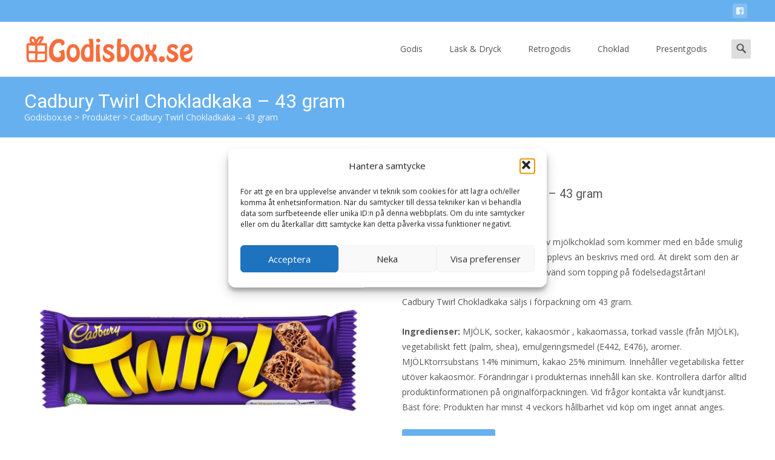

--- FILE ---
content_type: text/html; charset=UTF-8
request_url: https://www.godisbox.se/p/cadbury-twirl-chokladkaka-43-gram/
body_size: 18958
content:





<!DOCTYPE html>
<html lang="sv-SE">
<head>
	<meta charset="UTF-8">
	<meta name="viewport" content="width=device-width">
	<link rel="profile" href="http://gmpg.org/xfn/11">
	<link rel="pingback" href="https://www.godisbox.se/xmlrpc.php">
	<title>Cadbury Twirl Chokladkaka &#8211; 43 gram &#8211; Godisbox.se</title>
<meta name='robots' content='max-image-preview:large' />
<link rel='dns-prefetch' href='//netdna.bootstrapcdn.com' />
<link rel='dns-prefetch' href='//fonts.googleapis.com' />
<link href='https://fonts.gstatic.com' crossorigin rel='preconnect' />
<link rel="alternate" type="application/rss+xml" title="Godisbox.se &raquo; Webbflöde" href="https://www.godisbox.se/feed/" />
<link rel="alternate" type="application/rss+xml" title="Godisbox.se &raquo; Kommentarsflöde" href="https://www.godisbox.se/comments/feed/" />
<link rel="alternate" type="application/rss+xml" title="Godisbox.se &raquo; Kommentarsflöde för Cadbury Twirl Chokladkaka &#8211; 43 gram" href="https://www.godisbox.se/p/cadbury-twirl-chokladkaka-43-gram/feed/" />
<style id='wp-img-auto-sizes-contain-inline-css' type='text/css'>
img:is([sizes=auto i],[sizes^="auto," i]){contain-intrinsic-size:3000px 1500px}
/*# sourceURL=wp-img-auto-sizes-contain-inline-css */
</style>
<style id='wp-block-library-inline-css' type='text/css'>
:root{--wp-block-synced-color:#7a00df;--wp-block-synced-color--rgb:122,0,223;--wp-bound-block-color:var(--wp-block-synced-color);--wp-editor-canvas-background:#ddd;--wp-admin-theme-color:#007cba;--wp-admin-theme-color--rgb:0,124,186;--wp-admin-theme-color-darker-10:#006ba1;--wp-admin-theme-color-darker-10--rgb:0,107,160.5;--wp-admin-theme-color-darker-20:#005a87;--wp-admin-theme-color-darker-20--rgb:0,90,135;--wp-admin-border-width-focus:2px}@media (min-resolution:192dpi){:root{--wp-admin-border-width-focus:1.5px}}.wp-element-button{cursor:pointer}:root .has-very-light-gray-background-color{background-color:#eee}:root .has-very-dark-gray-background-color{background-color:#313131}:root .has-very-light-gray-color{color:#eee}:root .has-very-dark-gray-color{color:#313131}:root .has-vivid-green-cyan-to-vivid-cyan-blue-gradient-background{background:linear-gradient(135deg,#00d084,#0693e3)}:root .has-purple-crush-gradient-background{background:linear-gradient(135deg,#34e2e4,#4721fb 50%,#ab1dfe)}:root .has-hazy-dawn-gradient-background{background:linear-gradient(135deg,#faaca8,#dad0ec)}:root .has-subdued-olive-gradient-background{background:linear-gradient(135deg,#fafae1,#67a671)}:root .has-atomic-cream-gradient-background{background:linear-gradient(135deg,#fdd79a,#004a59)}:root .has-nightshade-gradient-background{background:linear-gradient(135deg,#330968,#31cdcf)}:root .has-midnight-gradient-background{background:linear-gradient(135deg,#020381,#2874fc)}:root{--wp--preset--font-size--normal:16px;--wp--preset--font-size--huge:42px}.has-regular-font-size{font-size:1em}.has-larger-font-size{font-size:2.625em}.has-normal-font-size{font-size:var(--wp--preset--font-size--normal)}.has-huge-font-size{font-size:var(--wp--preset--font-size--huge)}.has-text-align-center{text-align:center}.has-text-align-left{text-align:left}.has-text-align-right{text-align:right}.has-fit-text{white-space:nowrap!important}#end-resizable-editor-section{display:none}.aligncenter{clear:both}.items-justified-left{justify-content:flex-start}.items-justified-center{justify-content:center}.items-justified-right{justify-content:flex-end}.items-justified-space-between{justify-content:space-between}.screen-reader-text{border:0;clip-path:inset(50%);height:1px;margin:-1px;overflow:hidden;padding:0;position:absolute;width:1px;word-wrap:normal!important}.screen-reader-text:focus{background-color:#ddd;clip-path:none;color:#444;display:block;font-size:1em;height:auto;left:5px;line-height:normal;padding:15px 23px 14px;text-decoration:none;top:5px;width:auto;z-index:100000}html :where(.has-border-color){border-style:solid}html :where([style*=border-top-color]){border-top-style:solid}html :where([style*=border-right-color]){border-right-style:solid}html :where([style*=border-bottom-color]){border-bottom-style:solid}html :where([style*=border-left-color]){border-left-style:solid}html :where([style*=border-width]){border-style:solid}html :where([style*=border-top-width]){border-top-style:solid}html :where([style*=border-right-width]){border-right-style:solid}html :where([style*=border-bottom-width]){border-bottom-style:solid}html :where([style*=border-left-width]){border-left-style:solid}html :where(img[class*=wp-image-]){height:auto;max-width:100%}:where(figure){margin:0 0 1em}html :where(.is-position-sticky){--wp-admin--admin-bar--position-offset:var(--wp-admin--admin-bar--height,0px)}@media screen and (max-width:600px){html :where(.is-position-sticky){--wp-admin--admin-bar--position-offset:0px}}

/*# sourceURL=wp-block-library-inline-css */
</style><style id='wp-block-latest-posts-inline-css' type='text/css'>
.wp-block-latest-posts{box-sizing:border-box}.wp-block-latest-posts.alignleft{margin-right:2em}.wp-block-latest-posts.alignright{margin-left:2em}.wp-block-latest-posts.wp-block-latest-posts__list{list-style:none}.wp-block-latest-posts.wp-block-latest-posts__list li{clear:both;overflow-wrap:break-word}.wp-block-latest-posts.is-grid{display:flex;flex-wrap:wrap}.wp-block-latest-posts.is-grid li{margin:0 1.25em 1.25em 0;width:100%}@media (min-width:600px){.wp-block-latest-posts.columns-2 li{width:calc(50% - .625em)}.wp-block-latest-posts.columns-2 li:nth-child(2n){margin-right:0}.wp-block-latest-posts.columns-3 li{width:calc(33.33333% - .83333em)}.wp-block-latest-posts.columns-3 li:nth-child(3n){margin-right:0}.wp-block-latest-posts.columns-4 li{width:calc(25% - .9375em)}.wp-block-latest-posts.columns-4 li:nth-child(4n){margin-right:0}.wp-block-latest-posts.columns-5 li{width:calc(20% - 1em)}.wp-block-latest-posts.columns-5 li:nth-child(5n){margin-right:0}.wp-block-latest-posts.columns-6 li{width:calc(16.66667% - 1.04167em)}.wp-block-latest-posts.columns-6 li:nth-child(6n){margin-right:0}}:root :where(.wp-block-latest-posts.is-grid){padding:0}:root :where(.wp-block-latest-posts.wp-block-latest-posts__list){padding-left:0}.wp-block-latest-posts__post-author,.wp-block-latest-posts__post-date{display:block;font-size:.8125em}.wp-block-latest-posts__post-excerpt,.wp-block-latest-posts__post-full-content{margin-bottom:1em;margin-top:.5em}.wp-block-latest-posts__featured-image a{display:inline-block}.wp-block-latest-posts__featured-image img{height:auto;max-width:100%;width:auto}.wp-block-latest-posts__featured-image.alignleft{float:left;margin-right:1em}.wp-block-latest-posts__featured-image.alignright{float:right;margin-left:1em}.wp-block-latest-posts__featured-image.aligncenter{margin-bottom:1em;text-align:center}
/*# sourceURL=https://www.godisbox.se/wp-includes/blocks/latest-posts/style.min.css */
</style>
<style id='wp-block-search-inline-css' type='text/css'>
.wp-block-search__button{margin-left:10px;word-break:normal}.wp-block-search__button.has-icon{line-height:0}.wp-block-search__button svg{height:1.25em;min-height:24px;min-width:24px;width:1.25em;fill:currentColor;vertical-align:text-bottom}:where(.wp-block-search__button){border:1px solid #ccc;padding:6px 10px}.wp-block-search__inside-wrapper{display:flex;flex:auto;flex-wrap:nowrap;max-width:100%}.wp-block-search__label{width:100%}.wp-block-search.wp-block-search__button-only .wp-block-search__button{box-sizing:border-box;display:flex;flex-shrink:0;justify-content:center;margin-left:0;max-width:100%}.wp-block-search.wp-block-search__button-only .wp-block-search__inside-wrapper{min-width:0!important;transition-property:width}.wp-block-search.wp-block-search__button-only .wp-block-search__input{flex-basis:100%;transition-duration:.3s}.wp-block-search.wp-block-search__button-only.wp-block-search__searchfield-hidden,.wp-block-search.wp-block-search__button-only.wp-block-search__searchfield-hidden .wp-block-search__inside-wrapper{overflow:hidden}.wp-block-search.wp-block-search__button-only.wp-block-search__searchfield-hidden .wp-block-search__input{border-left-width:0!important;border-right-width:0!important;flex-basis:0;flex-grow:0;margin:0;min-width:0!important;padding-left:0!important;padding-right:0!important;width:0!important}:where(.wp-block-search__input){appearance:none;border:1px solid #949494;flex-grow:1;font-family:inherit;font-size:inherit;font-style:inherit;font-weight:inherit;letter-spacing:inherit;line-height:inherit;margin-left:0;margin-right:0;min-width:3rem;padding:8px;text-decoration:unset!important;text-transform:inherit}:where(.wp-block-search__button-inside .wp-block-search__inside-wrapper){background-color:#fff;border:1px solid #949494;box-sizing:border-box;padding:4px}:where(.wp-block-search__button-inside .wp-block-search__inside-wrapper) .wp-block-search__input{border:none;border-radius:0;padding:0 4px}:where(.wp-block-search__button-inside .wp-block-search__inside-wrapper) .wp-block-search__input:focus{outline:none}:where(.wp-block-search__button-inside .wp-block-search__inside-wrapper) :where(.wp-block-search__button){padding:4px 8px}.wp-block-search.aligncenter .wp-block-search__inside-wrapper{margin:auto}.wp-block[data-align=right] .wp-block-search.wp-block-search__button-only .wp-block-search__inside-wrapper{float:right}
/*# sourceURL=https://www.godisbox.se/wp-includes/blocks/search/style.min.css */
</style>
<style id='wp-block-search-theme-inline-css' type='text/css'>
.wp-block-search .wp-block-search__label{font-weight:700}.wp-block-search__button{border:1px solid #ccc;padding:.375em .625em}
/*# sourceURL=https://www.godisbox.se/wp-includes/blocks/search/theme.min.css */
</style>
<style id='wp-block-group-inline-css' type='text/css'>
.wp-block-group{box-sizing:border-box}:where(.wp-block-group.wp-block-group-is-layout-constrained){position:relative}
/*# sourceURL=https://www.godisbox.se/wp-includes/blocks/group/style.min.css */
</style>
<style id='wp-block-group-theme-inline-css' type='text/css'>
:where(.wp-block-group.has-background){padding:1.25em 2.375em}
/*# sourceURL=https://www.godisbox.se/wp-includes/blocks/group/theme.min.css */
</style>
<link rel='stylesheet' id='wc-blocks-style-css' href='https://www.godisbox.se/wp-content/plugins/woocommerce/assets/client/blocks/wc-blocks.css?ver=wc-10.1.3' type='text/css' media='all' />
<style id='global-styles-inline-css' type='text/css'>
:root{--wp--preset--aspect-ratio--square: 1;--wp--preset--aspect-ratio--4-3: 4/3;--wp--preset--aspect-ratio--3-4: 3/4;--wp--preset--aspect-ratio--3-2: 3/2;--wp--preset--aspect-ratio--2-3: 2/3;--wp--preset--aspect-ratio--16-9: 16/9;--wp--preset--aspect-ratio--9-16: 9/16;--wp--preset--color--black: #000000;--wp--preset--color--cyan-bluish-gray: #abb8c3;--wp--preset--color--white: #ffffff;--wp--preset--color--pale-pink: #f78da7;--wp--preset--color--vivid-red: #cf2e2e;--wp--preset--color--luminous-vivid-orange: #ff6900;--wp--preset--color--luminous-vivid-amber: #fcb900;--wp--preset--color--light-green-cyan: #7bdcb5;--wp--preset--color--vivid-green-cyan: #00d084;--wp--preset--color--pale-cyan-blue: #8ed1fc;--wp--preset--color--vivid-cyan-blue: #0693e3;--wp--preset--color--vivid-purple: #9b51e0;--wp--preset--gradient--vivid-cyan-blue-to-vivid-purple: linear-gradient(135deg,rgb(6,147,227) 0%,rgb(155,81,224) 100%);--wp--preset--gradient--light-green-cyan-to-vivid-green-cyan: linear-gradient(135deg,rgb(122,220,180) 0%,rgb(0,208,130) 100%);--wp--preset--gradient--luminous-vivid-amber-to-luminous-vivid-orange: linear-gradient(135deg,rgb(252,185,0) 0%,rgb(255,105,0) 100%);--wp--preset--gradient--luminous-vivid-orange-to-vivid-red: linear-gradient(135deg,rgb(255,105,0) 0%,rgb(207,46,46) 100%);--wp--preset--gradient--very-light-gray-to-cyan-bluish-gray: linear-gradient(135deg,rgb(238,238,238) 0%,rgb(169,184,195) 100%);--wp--preset--gradient--cool-to-warm-spectrum: linear-gradient(135deg,rgb(74,234,220) 0%,rgb(151,120,209) 20%,rgb(207,42,186) 40%,rgb(238,44,130) 60%,rgb(251,105,98) 80%,rgb(254,248,76) 100%);--wp--preset--gradient--blush-light-purple: linear-gradient(135deg,rgb(255,206,236) 0%,rgb(152,150,240) 100%);--wp--preset--gradient--blush-bordeaux: linear-gradient(135deg,rgb(254,205,165) 0%,rgb(254,45,45) 50%,rgb(107,0,62) 100%);--wp--preset--gradient--luminous-dusk: linear-gradient(135deg,rgb(255,203,112) 0%,rgb(199,81,192) 50%,rgb(65,88,208) 100%);--wp--preset--gradient--pale-ocean: linear-gradient(135deg,rgb(255,245,203) 0%,rgb(182,227,212) 50%,rgb(51,167,181) 100%);--wp--preset--gradient--electric-grass: linear-gradient(135deg,rgb(202,248,128) 0%,rgb(113,206,126) 100%);--wp--preset--gradient--midnight: linear-gradient(135deg,rgb(2,3,129) 0%,rgb(40,116,252) 100%);--wp--preset--font-size--small: 13px;--wp--preset--font-size--medium: 20px;--wp--preset--font-size--large: 36px;--wp--preset--font-size--x-large: 42px;--wp--preset--spacing--20: 0.44rem;--wp--preset--spacing--30: 0.67rem;--wp--preset--spacing--40: 1rem;--wp--preset--spacing--50: 1.5rem;--wp--preset--spacing--60: 2.25rem;--wp--preset--spacing--70: 3.38rem;--wp--preset--spacing--80: 5.06rem;--wp--preset--shadow--natural: 6px 6px 9px rgba(0, 0, 0, 0.2);--wp--preset--shadow--deep: 12px 12px 50px rgba(0, 0, 0, 0.4);--wp--preset--shadow--sharp: 6px 6px 0px rgba(0, 0, 0, 0.2);--wp--preset--shadow--outlined: 6px 6px 0px -3px rgb(255, 255, 255), 6px 6px rgb(0, 0, 0);--wp--preset--shadow--crisp: 6px 6px 0px rgb(0, 0, 0);}:where(.is-layout-flex){gap: 0.5em;}:where(.is-layout-grid){gap: 0.5em;}body .is-layout-flex{display: flex;}.is-layout-flex{flex-wrap: wrap;align-items: center;}.is-layout-flex > :is(*, div){margin: 0;}body .is-layout-grid{display: grid;}.is-layout-grid > :is(*, div){margin: 0;}:where(.wp-block-columns.is-layout-flex){gap: 2em;}:where(.wp-block-columns.is-layout-grid){gap: 2em;}:where(.wp-block-post-template.is-layout-flex){gap: 1.25em;}:where(.wp-block-post-template.is-layout-grid){gap: 1.25em;}.has-black-color{color: var(--wp--preset--color--black) !important;}.has-cyan-bluish-gray-color{color: var(--wp--preset--color--cyan-bluish-gray) !important;}.has-white-color{color: var(--wp--preset--color--white) !important;}.has-pale-pink-color{color: var(--wp--preset--color--pale-pink) !important;}.has-vivid-red-color{color: var(--wp--preset--color--vivid-red) !important;}.has-luminous-vivid-orange-color{color: var(--wp--preset--color--luminous-vivid-orange) !important;}.has-luminous-vivid-amber-color{color: var(--wp--preset--color--luminous-vivid-amber) !important;}.has-light-green-cyan-color{color: var(--wp--preset--color--light-green-cyan) !important;}.has-vivid-green-cyan-color{color: var(--wp--preset--color--vivid-green-cyan) !important;}.has-pale-cyan-blue-color{color: var(--wp--preset--color--pale-cyan-blue) !important;}.has-vivid-cyan-blue-color{color: var(--wp--preset--color--vivid-cyan-blue) !important;}.has-vivid-purple-color{color: var(--wp--preset--color--vivid-purple) !important;}.has-black-background-color{background-color: var(--wp--preset--color--black) !important;}.has-cyan-bluish-gray-background-color{background-color: var(--wp--preset--color--cyan-bluish-gray) !important;}.has-white-background-color{background-color: var(--wp--preset--color--white) !important;}.has-pale-pink-background-color{background-color: var(--wp--preset--color--pale-pink) !important;}.has-vivid-red-background-color{background-color: var(--wp--preset--color--vivid-red) !important;}.has-luminous-vivid-orange-background-color{background-color: var(--wp--preset--color--luminous-vivid-orange) !important;}.has-luminous-vivid-amber-background-color{background-color: var(--wp--preset--color--luminous-vivid-amber) !important;}.has-light-green-cyan-background-color{background-color: var(--wp--preset--color--light-green-cyan) !important;}.has-vivid-green-cyan-background-color{background-color: var(--wp--preset--color--vivid-green-cyan) !important;}.has-pale-cyan-blue-background-color{background-color: var(--wp--preset--color--pale-cyan-blue) !important;}.has-vivid-cyan-blue-background-color{background-color: var(--wp--preset--color--vivid-cyan-blue) !important;}.has-vivid-purple-background-color{background-color: var(--wp--preset--color--vivid-purple) !important;}.has-black-border-color{border-color: var(--wp--preset--color--black) !important;}.has-cyan-bluish-gray-border-color{border-color: var(--wp--preset--color--cyan-bluish-gray) !important;}.has-white-border-color{border-color: var(--wp--preset--color--white) !important;}.has-pale-pink-border-color{border-color: var(--wp--preset--color--pale-pink) !important;}.has-vivid-red-border-color{border-color: var(--wp--preset--color--vivid-red) !important;}.has-luminous-vivid-orange-border-color{border-color: var(--wp--preset--color--luminous-vivid-orange) !important;}.has-luminous-vivid-amber-border-color{border-color: var(--wp--preset--color--luminous-vivid-amber) !important;}.has-light-green-cyan-border-color{border-color: var(--wp--preset--color--light-green-cyan) !important;}.has-vivid-green-cyan-border-color{border-color: var(--wp--preset--color--vivid-green-cyan) !important;}.has-pale-cyan-blue-border-color{border-color: var(--wp--preset--color--pale-cyan-blue) !important;}.has-vivid-cyan-blue-border-color{border-color: var(--wp--preset--color--vivid-cyan-blue) !important;}.has-vivid-purple-border-color{border-color: var(--wp--preset--color--vivid-purple) !important;}.has-vivid-cyan-blue-to-vivid-purple-gradient-background{background: var(--wp--preset--gradient--vivid-cyan-blue-to-vivid-purple) !important;}.has-light-green-cyan-to-vivid-green-cyan-gradient-background{background: var(--wp--preset--gradient--light-green-cyan-to-vivid-green-cyan) !important;}.has-luminous-vivid-amber-to-luminous-vivid-orange-gradient-background{background: var(--wp--preset--gradient--luminous-vivid-amber-to-luminous-vivid-orange) !important;}.has-luminous-vivid-orange-to-vivid-red-gradient-background{background: var(--wp--preset--gradient--luminous-vivid-orange-to-vivid-red) !important;}.has-very-light-gray-to-cyan-bluish-gray-gradient-background{background: var(--wp--preset--gradient--very-light-gray-to-cyan-bluish-gray) !important;}.has-cool-to-warm-spectrum-gradient-background{background: var(--wp--preset--gradient--cool-to-warm-spectrum) !important;}.has-blush-light-purple-gradient-background{background: var(--wp--preset--gradient--blush-light-purple) !important;}.has-blush-bordeaux-gradient-background{background: var(--wp--preset--gradient--blush-bordeaux) !important;}.has-luminous-dusk-gradient-background{background: var(--wp--preset--gradient--luminous-dusk) !important;}.has-pale-ocean-gradient-background{background: var(--wp--preset--gradient--pale-ocean) !important;}.has-electric-grass-gradient-background{background: var(--wp--preset--gradient--electric-grass) !important;}.has-midnight-gradient-background{background: var(--wp--preset--gradient--midnight) !important;}.has-small-font-size{font-size: var(--wp--preset--font-size--small) !important;}.has-medium-font-size{font-size: var(--wp--preset--font-size--medium) !important;}.has-large-font-size{font-size: var(--wp--preset--font-size--large) !important;}.has-x-large-font-size{font-size: var(--wp--preset--font-size--x-large) !important;}
/*# sourceURL=global-styles-inline-css */
</style>

<style id='classic-theme-styles-inline-css' type='text/css'>
/*! This file is auto-generated */
.wp-block-button__link{color:#fff;background-color:#32373c;border-radius:9999px;box-shadow:none;text-decoration:none;padding:calc(.667em + 2px) calc(1.333em + 2px);font-size:1.125em}.wp-block-file__button{background:#32373c;color:#fff;text-decoration:none}
/*# sourceURL=/wp-includes/css/classic-themes.min.css */
</style>
<link rel='stylesheet' id='font-awesome-css' href='//netdna.bootstrapcdn.com/font-awesome/4.1.0/css/font-awesome.min.css?ver=4.1.0' type='text/css' media='all' />
<link rel='stylesheet' id='owl-carousel-css' href='https://www.godisbox.se/wp-content/plugins/templatesnext-toolkit/css/owl.carousel.css?ver=2.2.1' type='text/css' media='all' />
<link rel='stylesheet' id='owl-carousel-transitions-css' href='https://www.godisbox.se/wp-content/plugins/templatesnext-toolkit/css/owl.transitions.css?ver=1.3.2' type='text/css' media='all' />
<link rel='stylesheet' id='colorbox-css' href='https://www.godisbox.se/wp-content/plugins/templatesnext-toolkit/css/colorbox.css?ver=1.5.14' type='text/css' media='all' />
<link rel='stylesheet' id='animate-css' href='https://www.godisbox.se/wp-content/plugins/templatesnext-toolkit/css/animate.css?ver=3.5.1' type='text/css' media='all' />
<link rel='stylesheet' id='tx-style-css' href='https://www.godisbox.se/wp-content/plugins/templatesnext-toolkit/css/tx-style.css?ver=1.01' type='text/css' media='all' />
<link rel='stylesheet' id='photoswipe-css' href='https://www.godisbox.se/wp-content/plugins/woocommerce/assets/css/photoswipe/photoswipe.min.css?ver=10.1.3' type='text/css' media='all' />
<link rel='stylesheet' id='photoswipe-default-skin-css' href='https://www.godisbox.se/wp-content/plugins/woocommerce/assets/css/photoswipe/default-skin/default-skin.min.css?ver=10.1.3' type='text/css' media='all' />
<style id='woocommerce-inline-inline-css' type='text/css'>
.woocommerce form .form-row .required { visibility: visible; }
/*# sourceURL=woocommerce-inline-inline-css */
</style>
<link rel='stylesheet' id='cmplz-general-css' href='https://www.godisbox.se/wp-content/plugins/complianz-gdpr/assets/css/cookieblocker.min.css?ver=1756759249' type='text/css' media='all' />
<link rel='stylesheet' id='brands-styles-css' href='https://www.godisbox.se/wp-content/plugins/woocommerce/assets/css/brands.css?ver=10.1.3' type='text/css' media='all' />
<link rel='stylesheet' id='icraft-fonts-css' href='//fonts.googleapis.com/css?family=Open+Sans%3A300%2C400%2C700%2C300italic%2C400italic%2C700italic%7CRoboto%3A300%2C400%2C700&#038;subset=latin%2Clatin-ext' type='text/css' media='all' />
<link rel='stylesheet' id='genericons-css' href='https://www.godisbox.se/wp-content/themes/i-craft/fonts/genericons.css?ver=2.09' type='text/css' media='all' />
<link rel='stylesheet' id='side-menu-css' href='https://www.godisbox.se/wp-content/themes/i-craft/css/jquery.sidr.dark.css?ver=2014-01-12' type='text/css' media='all' />
<link rel='stylesheet' id='owl-carousel-theme-css' href='https://www.godisbox.se/wp-content/themes/i-craft/css/owl.theme.css?ver=2014-01-12' type='text/css' media='all' />
<link rel='stylesheet' id='icraft-style-css' href='https://www.godisbox.se/wp-content/themes/i-craft/style.css?ver=2016-07-18' type='text/css' media='all' />
<link rel='stylesheet' id='itrans-extra-stylesheet-css' href='https://www.godisbox.se/wp-content/themes/i-craft/css/extra-style.css?ver=2014-03-11' type='text/css' media='all' />
<link rel='stylesheet' id='responsive-menu-css' href='https://www.godisbox.se/wp-content/themes/i-craft/inc/responsive-menu/css/wprmenu.css?ver=1.01' type='text/css' media='all' />
<link rel='stylesheet' id='woocommerce-layout-css' href='https://www.godisbox.se/wp-content/plugins/woocommerce/assets/css/woocommerce-layout.css?ver=10.1.3' type='text/css' media='all' />
<link rel='stylesheet' id='woocommerce-smallscreen-css' href='https://www.godisbox.se/wp-content/plugins/woocommerce/assets/css/woocommerce-smallscreen.css?ver=10.1.3' type='text/css' media='only screen and (max-width: 768px)' />
<link rel='stylesheet' id='woocommerce-general-css' href='https://www.godisbox.se/wp-content/plugins/woocommerce/assets/css/woocommerce.css?ver=10.1.3' type='text/css' media='all' />
<script type="text/javascript" src="https://www.godisbox.se/wp-includes/js/jquery/jquery.min.js?ver=3.7.1" id="jquery-core-js"></script>
<script type="text/javascript" src="https://www.godisbox.se/wp-includes/js/jquery/jquery-migrate.min.js?ver=3.4.1" id="jquery-migrate-js"></script>
<script type="text/javascript" src="https://www.godisbox.se/wp-content/plugins/woocommerce/assets/js/zoom/jquery.zoom.min.js?ver=1.7.21-wc.10.1.3" id="zoom-js" defer="defer" data-wp-strategy="defer"></script>
<script type="text/javascript" src="https://www.godisbox.se/wp-content/plugins/woocommerce/assets/js/flexslider/jquery.flexslider.min.js?ver=2.7.2-wc.10.1.3" id="flexslider-js" defer="defer" data-wp-strategy="defer"></script>
<script type="text/javascript" src="https://www.godisbox.se/wp-content/plugins/woocommerce/assets/js/photoswipe/photoswipe.min.js?ver=4.1.1-wc.10.1.3" id="photoswipe-js" defer="defer" data-wp-strategy="defer"></script>
<script type="text/javascript" src="https://www.godisbox.se/wp-content/plugins/woocommerce/assets/js/photoswipe/photoswipe-ui-default.min.js?ver=4.1.1-wc.10.1.3" id="photoswipe-ui-default-js" defer="defer" data-wp-strategy="defer"></script>
<script type="text/javascript" id="wc-single-product-js-extra">
/* <![CDATA[ */
var wc_single_product_params = {"i18n_required_rating_text":"V\u00e4lj ett betyg","i18n_rating_options":["1 av 5 stj\u00e4rnor","2 av 5 stj\u00e4rnor","3 av 5 stj\u00e4rnor","4 av 5 stj\u00e4rnor","5 av 5 stj\u00e4rnor"],"i18n_product_gallery_trigger_text":"Visa bildgalleri i fullsk\u00e4rm","review_rating_required":"yes","flexslider":{"rtl":false,"animation":"slide","smoothHeight":true,"directionNav":false,"controlNav":"thumbnails","slideshow":false,"animationSpeed":500,"animationLoop":false,"allowOneSlide":false},"zoom_enabled":"1","zoom_options":[],"photoswipe_enabled":"1","photoswipe_options":{"shareEl":false,"closeOnScroll":false,"history":false,"hideAnimationDuration":0,"showAnimationDuration":0},"flexslider_enabled":"1"};
//# sourceURL=wc-single-product-js-extra
/* ]]> */
</script>
<script type="text/javascript" src="https://www.godisbox.se/wp-content/plugins/woocommerce/assets/js/frontend/single-product.min.js?ver=10.1.3" id="wc-single-product-js" defer="defer" data-wp-strategy="defer"></script>
<link rel="https://api.w.org/" href="https://www.godisbox.se/wp-json/" /><link rel="alternate" title="JSON" type="application/json" href="https://www.godisbox.se/wp-json/wp/v2/product/107976" /><link rel="EditURI" type="application/rsd+xml" title="RSD" href="https://www.godisbox.se/xmlrpc.php?rsd" />
<meta name="generator" content="WordPress 6.9" />
<meta name="generator" content="WooCommerce 10.1.3" />
<link rel="canonical" href="https://www.godisbox.se/p/cadbury-twirl-chokladkaka-43-gram/" />
<link rel='shortlink' href='https://www.godisbox.se/?p=107976' />
			<style>.cmplz-hidden {
					display: none !important;
				}</style><style type="text/css">
.utilitybar {background-color: #67b0ef;}body {font-family: "Open Sans", Helvetica, sans-serif; font-size: 14pxpx; line-height: 1.8; color: #575757;}h1,h2,h3,h4,h5,h6,.comment-reply-title,.widget .widget-title, .entry-header h1.entry-title {font-family: Roboto, Georgia, serif; }.themecolor {color: #67b0ef;}.themebgcolor {background-color: #67b0ef;}.themebordercolor {border-color: #67b0ef;}.tx-slider .owl-pagination .owl-page > span { background: transparent; border-color: #67b0ef;  }.tx-slider .owl-pagination .owl-page.active > span { background-color: #67b0ef; }.tx-slider .owl-controls .owl-buttons .owl-next, .tx-slider .owl-controls .owl-buttons .owl-prev { background-color: #67b0ef; }.nxs-gradient .nx-slider .da-img:after { background: rgba(231,14,119,.72); background: linear-gradient(135deg, rgba(231,14,119,.72) 0%, rgba(250,162,20,.72) 100%);}a,a:visited,.blog-columns .comments-link a:hover {color: #67b0ef;}input:focus,textarea:focus, .woocommerce #content div.product form.cart .button {border: 1px solid #67b0ef;}button,input[type="submit"],input[type="button"],input[type="reset"],.nav-container .current_page_item > a > span,.nav-container .current_page_ancestor > a > span,.nav-container .current-menu-item > a span,.nav-container .current-menu-ancestor > a > span,.nav-container li a:hover span {background-color: #67b0ef;}.nav-container li:hover > a,.nav-container li a:hover {color: #67b0ef;}.nav-container .sub-menu,.nav-container .children,.header-icons.woocart .cartdrop.widget_shopping_cart.nx-animate {border-top: 2px solid #67b0ef;}.ibanner,.da-dots span.da-dots-current,.tx-cta a.cta-button,.header-iconwrap .header-icons.woocart > a .cart-counts {background-color: #67b0ef;}#ft-post .entry-thumbnail:hover > .comments-link,.tx-folio-img .folio-links .folio-linkico,.tx-folio-img .folio-links .folio-zoomico {background-color: #67b0ef;}.entry-header h1.entry-title a:hover,.entry-header > .entry-meta a:hover,.header-icons.woocart .cartdrop.widget_shopping_cart li a:hover {color: #67b0ef;}.featured-area div.entry-summary > p > a.moretag:hover, body:not(.max-header) ul.nav-menu > li.nx-highlight:before {background-color: #67b0ef;}.site-content div.entry-thumbnail .stickyonimg,.site-content div.entry-thumbnail .dateonimg,.site-content div.entry-nothumb .stickyonimg,.site-content div.entry-nothumb .dateonimg {background-color: #67b0ef;}.entry-meta a,.entry-content a,.comment-content a,.entry-content a:visited {color: #67b0ef;}.format-status .entry-content .page-links a,.format-gallery .entry-content .page-links a,.format-chat .entry-content .page-links a,.format-quote .entry-content .page-links a,.page-links a {background: #67b0ef;border: 1px solid #67b0ef;color: #ffffff;}.format-gallery .entry-content .page-links a:hover,.format-audio .entry-content .page-links a:hover,.format-status .entry-content .page-links a:hover,.format-video .entry-content .page-links a:hover,.format-chat .entry-content .page-links a:hover,.format-quote .entry-content .page-links a:hover,.page-links a:hover {color: #67b0ef;}.iheader.front, .nx-preloader .nx-ispload, .site-footer .widget-area .widget .wpcf7 .wpcf7-submit {background-color: #67b0ef;}.navigation a,.tx-post-row .tx-folio-title a:hover,.tx-blog .tx-blog-item h3.tx-post-title a:hover {color: #67b0ef;}.paging-navigation div.navigation > ul > li a:hover,.paging-navigation div.navigation > ul > li.active > a {color: #67b0ef;	border-color: #67b0ef;}.comment-author .fn,.comment-author .url,.comment-reply-link,.comment-reply-login,.comment-body .reply a,.widget a:hover {color: #67b0ef;}.widget_calendar a:hover, #wprmenu_menu_ul li.wprmenu-cart span.cart-counts {	background-color: #67b0ef;	color: #ffffff;	}.widget_calendar td#next a:hover,.widget_calendar td#prev a:hover, .woocommerce #content div.product form.cart .button {	background-color: #67b0ef;color: #ffffff;}.site-footer div.widget-area .widget a:hover {color: #67b0ef;}.site-main div.widget-area .widget_calendar a:hover,.site-footer div.widget-area .widget_calendar a:hover {	background-color: #67b0ef;color: #ffffff;}.widget a:visited, .product a:hover { color: #373737;}.widget a:hover,.entry-header h1.entry-title a:hover,.error404 .page-title:before,.tx-service-icon span i {color: #67b0ef;}.da-dots > span > span,.tx-slider .tx-slide-button a, .tx-slider .tx-slide-button a:visited {background-color: #67b0ef;}.iheader,.format-status,.tx-service:hover .tx-service-icon span, .nav-container .tx-highlight:after {background-color: #67b0ef;}.tx-cta {border-left: 6px solid #67b0ef;}.paging-navigation #posts-nav > span:hover, .paging-navigation #posts-nav > a:hover, .paging-navigation #posts-nav > span.current, .paging-navigation #posts-nav > a.current, .paging-navigation div.navigation > ul > li a:hover, .paging-navigation div.navigation > ul > li > span.current, .paging-navigation div.navigation > ul > li.active > a {border: 1px solid #67b0ef;color: #67b0ef;}.entry-title a { color: #141412;}.tx-service-icon span { border: 2px solid #67b0ef;}.ibanner .da-slider .owl-item .da-link, .sidebar.nx-prod-pop.nx-leftsidebar .widget ul.product-categories li:hover > a { background-color:#67b0ef; color: #FFF; }.ibanner .da-slider .owl-item .da-link:hover { background-color: #373737; color: #FFF; }.ibanner .da-slider .owl-controls .owl-page span { border-color:#67b0ef; }.ibanner .da-slider .owl-controls .owl-page.active span, .ibanner .da-slider .owl-controls.clickable .owl-page:hover span {  background-color: #67b0ef; }.ibanner .sldprev, .ibanner .da-slider .owl-prev, .ibanner .sldnext, .ibanner .da-slider .owl-next { 	background-color: #67b0ef; }.colored-drop .nav-container ul ul a, .colored-drop ul.nav-container ul a, .colored-drop ul.nav-container ul, .colored-drop .nav-container ul ul {background-color: #67b0ef;}.sidebar.nx-prod-pop.nx-leftsidebar .widget ul.product-categories > li ul {border-bottom-color: #67b0ef;}.woocommerce #page ul.products li.product:hover .add_to_cart_button { background-color: #67b0ef; border-color: 1px solid #67b0ef; }.nx-nav-boxedicons .header-icons.woocart .cartdrop.widget_shopping_cart.nx-animate {border-bottom-color: #67b0ef}.nx-nav-boxedicons .site-header .header-icons > a > span.genericon:before, ul.nav-menu > li.tx-heighlight:before, .woocommerce .nxowoo-box:hover a.button.add_to_cart_button {background-color: #67b0ef}.utilitybar .widget ul.menu > li > ul { background-color: #67b0ef; }</style>

		<style id="wprmenu_css" type="text/css" >
			/* apply appearance settings */
			.menu-toggle {
				display: none!important;
			}
			@media (max-width: 1069px) {
				.menu-toggle,
				#navbar  {
					display: none!important;
				}				
			}
			#wprmenu_bar {
				background: #2e2e2e;
			}
			#wprmenu_bar .menu_title, #wprmenu_bar .wprmenu_icon_menu {
				color: #F2F2F2;
			}
			#wprmenu_menu {
				background: #2E2E2E!important;
			}
			#wprmenu_menu.wprmenu_levels ul li {
				border-bottom:1px solid #131212;
				border-top:1px solid #0D0D0D;
			}
			#wprmenu_menu ul li a {
				color: #CFCFCF;
			}
			#wprmenu_menu ul li a:hover {
				color: #606060;
			}
			#wprmenu_menu.wprmenu_levels a.wprmenu_parent_item {
				border-left:1px solid #0D0D0D;
			}
			#wprmenu_menu .wprmenu_icon_par {
				color: #CFCFCF;
			}
			#wprmenu_menu .wprmenu_icon_par:hover {
				color: #606060;
			}
			#wprmenu_menu.wprmenu_levels ul li ul {
				border-top:1px solid #131212;
			}
			#wprmenu_bar .wprmenu_icon span {
				background: #FFFFFF;
			}
			

			#wprmenu_menu.left {
				width:80%;
				left: -80%;
			    right: auto;
			}
			#wprmenu_menu.right {
				width:80%;
			    right: -80%;
			    left: auto;
			}


			

			
			/* show the bar and hide othere navigation elements */
			@media only screen and (max-width: 1069px) {
				html { padding-top: 42px!important; }
				#wprmenu_bar { display: block!important; }
				div#wpadminbar { position: fixed; }
				
			}
		</style>
			<noscript><style>.woocommerce-product-gallery{ opacity: 1 !important; }</style></noscript>
	<link rel="icon" href="https://www.godisbox.se/wp-content/uploads/2024/07/cropped-cropped-favico2-32x32.jpg" sizes="32x32" />
<link rel="icon" href="https://www.godisbox.se/wp-content/uploads/2024/07/cropped-cropped-favico2-192x192.jpg" sizes="192x192" />
<link rel="apple-touch-icon" href="https://www.godisbox.se/wp-content/uploads/2024/07/cropped-cropped-favico2-180x180.jpg" />
<meta name="msapplication-TileImage" content="https://www.godisbox.se/wp-content/uploads/2024/07/cropped-cropped-favico2-270x270.jpg" />
<style id="kirki-inline-styles">.site-header .home-link img{max-height:64px;}.site-header.fixeddiv .home-link img{max-height:48px;}.nav-container li a{font-size:14px;font-weight:400;}.footer-bg, .site-footer .sidebar-container{background-color:#383838;}.site-footer .widget-area .widget .widget-title{color:#FFFFFF;}.site-footer .widget-area .widget, .site-footer .widget-area .widget li{color:#bbbbbb;}.site-footer .widget-area .widget a{color:#dddddd;}.site-footer{background-color:#272727;}.site-footer .site-info, .site-footer .site-info a{color:#777777;}.go-top{visibility:visible;}/* cyrillic-ext */
@font-face {
  font-family: 'Open Sans';
  font-style: normal;
  font-weight: 400;
  font-stretch: normal;
  font-display: swap;
  src: url(https://www.godisbox.se/wp-content/fonts/open-sans/font) format('woff');
  unicode-range: U+0460-052F, U+1C80-1C8A, U+20B4, U+2DE0-2DFF, U+A640-A69F, U+FE2E-FE2F;
}
/* cyrillic */
@font-face {
  font-family: 'Open Sans';
  font-style: normal;
  font-weight: 400;
  font-stretch: normal;
  font-display: swap;
  src: url(https://www.godisbox.se/wp-content/fonts/open-sans/font) format('woff');
  unicode-range: U+0301, U+0400-045F, U+0490-0491, U+04B0-04B1, U+2116;
}
/* greek-ext */
@font-face {
  font-family: 'Open Sans';
  font-style: normal;
  font-weight: 400;
  font-stretch: normal;
  font-display: swap;
  src: url(https://www.godisbox.se/wp-content/fonts/open-sans/font) format('woff');
  unicode-range: U+1F00-1FFF;
}
/* greek */
@font-face {
  font-family: 'Open Sans';
  font-style: normal;
  font-weight: 400;
  font-stretch: normal;
  font-display: swap;
  src: url(https://www.godisbox.se/wp-content/fonts/open-sans/font) format('woff');
  unicode-range: U+0370-0377, U+037A-037F, U+0384-038A, U+038C, U+038E-03A1, U+03A3-03FF;
}
/* hebrew */
@font-face {
  font-family: 'Open Sans';
  font-style: normal;
  font-weight: 400;
  font-stretch: normal;
  font-display: swap;
  src: url(https://www.godisbox.se/wp-content/fonts/open-sans/font) format('woff');
  unicode-range: U+0307-0308, U+0590-05FF, U+200C-2010, U+20AA, U+25CC, U+FB1D-FB4F;
}
/* math */
@font-face {
  font-family: 'Open Sans';
  font-style: normal;
  font-weight: 400;
  font-stretch: normal;
  font-display: swap;
  src: url(https://www.godisbox.se/wp-content/fonts/open-sans/font) format('woff');
  unicode-range: U+0302-0303, U+0305, U+0307-0308, U+0310, U+0312, U+0315, U+031A, U+0326-0327, U+032C, U+032F-0330, U+0332-0333, U+0338, U+033A, U+0346, U+034D, U+0391-03A1, U+03A3-03A9, U+03B1-03C9, U+03D1, U+03D5-03D6, U+03F0-03F1, U+03F4-03F5, U+2016-2017, U+2034-2038, U+203C, U+2040, U+2043, U+2047, U+2050, U+2057, U+205F, U+2070-2071, U+2074-208E, U+2090-209C, U+20D0-20DC, U+20E1, U+20E5-20EF, U+2100-2112, U+2114-2115, U+2117-2121, U+2123-214F, U+2190, U+2192, U+2194-21AE, U+21B0-21E5, U+21F1-21F2, U+21F4-2211, U+2213-2214, U+2216-22FF, U+2308-230B, U+2310, U+2319, U+231C-2321, U+2336-237A, U+237C, U+2395, U+239B-23B7, U+23D0, U+23DC-23E1, U+2474-2475, U+25AF, U+25B3, U+25B7, U+25BD, U+25C1, U+25CA, U+25CC, U+25FB, U+266D-266F, U+27C0-27FF, U+2900-2AFF, U+2B0E-2B11, U+2B30-2B4C, U+2BFE, U+3030, U+FF5B, U+FF5D, U+1D400-1D7FF, U+1EE00-1EEFF;
}
/* symbols */
@font-face {
  font-family: 'Open Sans';
  font-style: normal;
  font-weight: 400;
  font-stretch: normal;
  font-display: swap;
  src: url(https://www.godisbox.se/wp-content/fonts/open-sans/font) format('woff');
  unicode-range: U+0001-000C, U+000E-001F, U+007F-009F, U+20DD-20E0, U+20E2-20E4, U+2150-218F, U+2190, U+2192, U+2194-2199, U+21AF, U+21E6-21F0, U+21F3, U+2218-2219, U+2299, U+22C4-22C6, U+2300-243F, U+2440-244A, U+2460-24FF, U+25A0-27BF, U+2800-28FF, U+2921-2922, U+2981, U+29BF, U+29EB, U+2B00-2BFF, U+4DC0-4DFF, U+FFF9-FFFB, U+10140-1018E, U+10190-1019C, U+101A0, U+101D0-101FD, U+102E0-102FB, U+10E60-10E7E, U+1D2C0-1D2D3, U+1D2E0-1D37F, U+1F000-1F0FF, U+1F100-1F1AD, U+1F1E6-1F1FF, U+1F30D-1F30F, U+1F315, U+1F31C, U+1F31E, U+1F320-1F32C, U+1F336, U+1F378, U+1F37D, U+1F382, U+1F393-1F39F, U+1F3A7-1F3A8, U+1F3AC-1F3AF, U+1F3C2, U+1F3C4-1F3C6, U+1F3CA-1F3CE, U+1F3D4-1F3E0, U+1F3ED, U+1F3F1-1F3F3, U+1F3F5-1F3F7, U+1F408, U+1F415, U+1F41F, U+1F426, U+1F43F, U+1F441-1F442, U+1F444, U+1F446-1F449, U+1F44C-1F44E, U+1F453, U+1F46A, U+1F47D, U+1F4A3, U+1F4B0, U+1F4B3, U+1F4B9, U+1F4BB, U+1F4BF, U+1F4C8-1F4CB, U+1F4D6, U+1F4DA, U+1F4DF, U+1F4E3-1F4E6, U+1F4EA-1F4ED, U+1F4F7, U+1F4F9-1F4FB, U+1F4FD-1F4FE, U+1F503, U+1F507-1F50B, U+1F50D, U+1F512-1F513, U+1F53E-1F54A, U+1F54F-1F5FA, U+1F610, U+1F650-1F67F, U+1F687, U+1F68D, U+1F691, U+1F694, U+1F698, U+1F6AD, U+1F6B2, U+1F6B9-1F6BA, U+1F6BC, U+1F6C6-1F6CF, U+1F6D3-1F6D7, U+1F6E0-1F6EA, U+1F6F0-1F6F3, U+1F6F7-1F6FC, U+1F700-1F7FF, U+1F800-1F80B, U+1F810-1F847, U+1F850-1F859, U+1F860-1F887, U+1F890-1F8AD, U+1F8B0-1F8BB, U+1F8C0-1F8C1, U+1F900-1F90B, U+1F93B, U+1F946, U+1F984, U+1F996, U+1F9E9, U+1FA00-1FA6F, U+1FA70-1FA7C, U+1FA80-1FA89, U+1FA8F-1FAC6, U+1FACE-1FADC, U+1FADF-1FAE9, U+1FAF0-1FAF8, U+1FB00-1FBFF;
}
/* vietnamese */
@font-face {
  font-family: 'Open Sans';
  font-style: normal;
  font-weight: 400;
  font-stretch: normal;
  font-display: swap;
  src: url(https://www.godisbox.se/wp-content/fonts/open-sans/font) format('woff');
  unicode-range: U+0102-0103, U+0110-0111, U+0128-0129, U+0168-0169, U+01A0-01A1, U+01AF-01B0, U+0300-0301, U+0303-0304, U+0308-0309, U+0323, U+0329, U+1EA0-1EF9, U+20AB;
}
/* latin-ext */
@font-face {
  font-family: 'Open Sans';
  font-style: normal;
  font-weight: 400;
  font-stretch: normal;
  font-display: swap;
  src: url(https://www.godisbox.se/wp-content/fonts/open-sans/font) format('woff');
  unicode-range: U+0100-02BA, U+02BD-02C5, U+02C7-02CC, U+02CE-02D7, U+02DD-02FF, U+0304, U+0308, U+0329, U+1D00-1DBF, U+1E00-1E9F, U+1EF2-1EFF, U+2020, U+20A0-20AB, U+20AD-20C0, U+2113, U+2C60-2C7F, U+A720-A7FF;
}
/* latin */
@font-face {
  font-family: 'Open Sans';
  font-style: normal;
  font-weight: 400;
  font-stretch: normal;
  font-display: swap;
  src: url(https://www.godisbox.se/wp-content/fonts/open-sans/font) format('woff');
  unicode-range: U+0000-00FF, U+0131, U+0152-0153, U+02BB-02BC, U+02C6, U+02DA, U+02DC, U+0304, U+0308, U+0329, U+2000-206F, U+20AC, U+2122, U+2191, U+2193, U+2212, U+2215, U+FEFF, U+FFFD;
}/* cyrillic-ext */
@font-face {
  font-family: 'Roboto';
  font-style: normal;
  font-weight: 400;
  font-stretch: normal;
  font-display: swap;
  src: url(https://www.godisbox.se/wp-content/fonts/roboto/font) format('woff');
  unicode-range: U+0460-052F, U+1C80-1C8A, U+20B4, U+2DE0-2DFF, U+A640-A69F, U+FE2E-FE2F;
}
/* cyrillic */
@font-face {
  font-family: 'Roboto';
  font-style: normal;
  font-weight: 400;
  font-stretch: normal;
  font-display: swap;
  src: url(https://www.godisbox.se/wp-content/fonts/roboto/font) format('woff');
  unicode-range: U+0301, U+0400-045F, U+0490-0491, U+04B0-04B1, U+2116;
}
/* greek-ext */
@font-face {
  font-family: 'Roboto';
  font-style: normal;
  font-weight: 400;
  font-stretch: normal;
  font-display: swap;
  src: url(https://www.godisbox.se/wp-content/fonts/roboto/font) format('woff');
  unicode-range: U+1F00-1FFF;
}
/* greek */
@font-face {
  font-family: 'Roboto';
  font-style: normal;
  font-weight: 400;
  font-stretch: normal;
  font-display: swap;
  src: url(https://www.godisbox.se/wp-content/fonts/roboto/font) format('woff');
  unicode-range: U+0370-0377, U+037A-037F, U+0384-038A, U+038C, U+038E-03A1, U+03A3-03FF;
}
/* math */
@font-face {
  font-family: 'Roboto';
  font-style: normal;
  font-weight: 400;
  font-stretch: normal;
  font-display: swap;
  src: url(https://www.godisbox.se/wp-content/fonts/roboto/font) format('woff');
  unicode-range: U+0302-0303, U+0305, U+0307-0308, U+0310, U+0312, U+0315, U+031A, U+0326-0327, U+032C, U+032F-0330, U+0332-0333, U+0338, U+033A, U+0346, U+034D, U+0391-03A1, U+03A3-03A9, U+03B1-03C9, U+03D1, U+03D5-03D6, U+03F0-03F1, U+03F4-03F5, U+2016-2017, U+2034-2038, U+203C, U+2040, U+2043, U+2047, U+2050, U+2057, U+205F, U+2070-2071, U+2074-208E, U+2090-209C, U+20D0-20DC, U+20E1, U+20E5-20EF, U+2100-2112, U+2114-2115, U+2117-2121, U+2123-214F, U+2190, U+2192, U+2194-21AE, U+21B0-21E5, U+21F1-21F2, U+21F4-2211, U+2213-2214, U+2216-22FF, U+2308-230B, U+2310, U+2319, U+231C-2321, U+2336-237A, U+237C, U+2395, U+239B-23B7, U+23D0, U+23DC-23E1, U+2474-2475, U+25AF, U+25B3, U+25B7, U+25BD, U+25C1, U+25CA, U+25CC, U+25FB, U+266D-266F, U+27C0-27FF, U+2900-2AFF, U+2B0E-2B11, U+2B30-2B4C, U+2BFE, U+3030, U+FF5B, U+FF5D, U+1D400-1D7FF, U+1EE00-1EEFF;
}
/* symbols */
@font-face {
  font-family: 'Roboto';
  font-style: normal;
  font-weight: 400;
  font-stretch: normal;
  font-display: swap;
  src: url(https://www.godisbox.se/wp-content/fonts/roboto/font) format('woff');
  unicode-range: U+0001-000C, U+000E-001F, U+007F-009F, U+20DD-20E0, U+20E2-20E4, U+2150-218F, U+2190, U+2192, U+2194-2199, U+21AF, U+21E6-21F0, U+21F3, U+2218-2219, U+2299, U+22C4-22C6, U+2300-243F, U+2440-244A, U+2460-24FF, U+25A0-27BF, U+2800-28FF, U+2921-2922, U+2981, U+29BF, U+29EB, U+2B00-2BFF, U+4DC0-4DFF, U+FFF9-FFFB, U+10140-1018E, U+10190-1019C, U+101A0, U+101D0-101FD, U+102E0-102FB, U+10E60-10E7E, U+1D2C0-1D2D3, U+1D2E0-1D37F, U+1F000-1F0FF, U+1F100-1F1AD, U+1F1E6-1F1FF, U+1F30D-1F30F, U+1F315, U+1F31C, U+1F31E, U+1F320-1F32C, U+1F336, U+1F378, U+1F37D, U+1F382, U+1F393-1F39F, U+1F3A7-1F3A8, U+1F3AC-1F3AF, U+1F3C2, U+1F3C4-1F3C6, U+1F3CA-1F3CE, U+1F3D4-1F3E0, U+1F3ED, U+1F3F1-1F3F3, U+1F3F5-1F3F7, U+1F408, U+1F415, U+1F41F, U+1F426, U+1F43F, U+1F441-1F442, U+1F444, U+1F446-1F449, U+1F44C-1F44E, U+1F453, U+1F46A, U+1F47D, U+1F4A3, U+1F4B0, U+1F4B3, U+1F4B9, U+1F4BB, U+1F4BF, U+1F4C8-1F4CB, U+1F4D6, U+1F4DA, U+1F4DF, U+1F4E3-1F4E6, U+1F4EA-1F4ED, U+1F4F7, U+1F4F9-1F4FB, U+1F4FD-1F4FE, U+1F503, U+1F507-1F50B, U+1F50D, U+1F512-1F513, U+1F53E-1F54A, U+1F54F-1F5FA, U+1F610, U+1F650-1F67F, U+1F687, U+1F68D, U+1F691, U+1F694, U+1F698, U+1F6AD, U+1F6B2, U+1F6B9-1F6BA, U+1F6BC, U+1F6C6-1F6CF, U+1F6D3-1F6D7, U+1F6E0-1F6EA, U+1F6F0-1F6F3, U+1F6F7-1F6FC, U+1F700-1F7FF, U+1F800-1F80B, U+1F810-1F847, U+1F850-1F859, U+1F860-1F887, U+1F890-1F8AD, U+1F8B0-1F8BB, U+1F8C0-1F8C1, U+1F900-1F90B, U+1F93B, U+1F946, U+1F984, U+1F996, U+1F9E9, U+1FA00-1FA6F, U+1FA70-1FA7C, U+1FA80-1FA89, U+1FA8F-1FAC6, U+1FACE-1FADC, U+1FADF-1FAE9, U+1FAF0-1FAF8, U+1FB00-1FBFF;
}
/* vietnamese */
@font-face {
  font-family: 'Roboto';
  font-style: normal;
  font-weight: 400;
  font-stretch: normal;
  font-display: swap;
  src: url(https://www.godisbox.se/wp-content/fonts/roboto/font) format('woff');
  unicode-range: U+0102-0103, U+0110-0111, U+0128-0129, U+0168-0169, U+01A0-01A1, U+01AF-01B0, U+0300-0301, U+0303-0304, U+0308-0309, U+0323, U+0329, U+1EA0-1EF9, U+20AB;
}
/* latin-ext */
@font-face {
  font-family: 'Roboto';
  font-style: normal;
  font-weight: 400;
  font-stretch: normal;
  font-display: swap;
  src: url(https://www.godisbox.se/wp-content/fonts/roboto/font) format('woff');
  unicode-range: U+0100-02BA, U+02BD-02C5, U+02C7-02CC, U+02CE-02D7, U+02DD-02FF, U+0304, U+0308, U+0329, U+1D00-1DBF, U+1E00-1E9F, U+1EF2-1EFF, U+2020, U+20A0-20AB, U+20AD-20C0, U+2113, U+2C60-2C7F, U+A720-A7FF;
}
/* latin */
@font-face {
  font-family: 'Roboto';
  font-style: normal;
  font-weight: 400;
  font-stretch: normal;
  font-display: swap;
  src: url(https://www.godisbox.se/wp-content/fonts/roboto/font) format('woff');
  unicode-range: U+0000-00FF, U+0131, U+0152-0153, U+02BB-02BC, U+02C6, U+02DA, U+02DC, U+0304, U+0308, U+0329, U+2000-206F, U+20AC, U+2122, U+2191, U+2193, U+2212, U+2215, U+FEFF, U+FFFD;
}/* cyrillic-ext */
@font-face {
  font-family: 'Open Sans';
  font-style: normal;
  font-weight: 400;
  font-stretch: normal;
  font-display: swap;
  src: url(https://www.godisbox.se/wp-content/fonts/open-sans/font) format('woff');
  unicode-range: U+0460-052F, U+1C80-1C8A, U+20B4, U+2DE0-2DFF, U+A640-A69F, U+FE2E-FE2F;
}
/* cyrillic */
@font-face {
  font-family: 'Open Sans';
  font-style: normal;
  font-weight: 400;
  font-stretch: normal;
  font-display: swap;
  src: url(https://www.godisbox.se/wp-content/fonts/open-sans/font) format('woff');
  unicode-range: U+0301, U+0400-045F, U+0490-0491, U+04B0-04B1, U+2116;
}
/* greek-ext */
@font-face {
  font-family: 'Open Sans';
  font-style: normal;
  font-weight: 400;
  font-stretch: normal;
  font-display: swap;
  src: url(https://www.godisbox.se/wp-content/fonts/open-sans/font) format('woff');
  unicode-range: U+1F00-1FFF;
}
/* greek */
@font-face {
  font-family: 'Open Sans';
  font-style: normal;
  font-weight: 400;
  font-stretch: normal;
  font-display: swap;
  src: url(https://www.godisbox.se/wp-content/fonts/open-sans/font) format('woff');
  unicode-range: U+0370-0377, U+037A-037F, U+0384-038A, U+038C, U+038E-03A1, U+03A3-03FF;
}
/* hebrew */
@font-face {
  font-family: 'Open Sans';
  font-style: normal;
  font-weight: 400;
  font-stretch: normal;
  font-display: swap;
  src: url(https://www.godisbox.se/wp-content/fonts/open-sans/font) format('woff');
  unicode-range: U+0307-0308, U+0590-05FF, U+200C-2010, U+20AA, U+25CC, U+FB1D-FB4F;
}
/* math */
@font-face {
  font-family: 'Open Sans';
  font-style: normal;
  font-weight: 400;
  font-stretch: normal;
  font-display: swap;
  src: url(https://www.godisbox.se/wp-content/fonts/open-sans/font) format('woff');
  unicode-range: U+0302-0303, U+0305, U+0307-0308, U+0310, U+0312, U+0315, U+031A, U+0326-0327, U+032C, U+032F-0330, U+0332-0333, U+0338, U+033A, U+0346, U+034D, U+0391-03A1, U+03A3-03A9, U+03B1-03C9, U+03D1, U+03D5-03D6, U+03F0-03F1, U+03F4-03F5, U+2016-2017, U+2034-2038, U+203C, U+2040, U+2043, U+2047, U+2050, U+2057, U+205F, U+2070-2071, U+2074-208E, U+2090-209C, U+20D0-20DC, U+20E1, U+20E5-20EF, U+2100-2112, U+2114-2115, U+2117-2121, U+2123-214F, U+2190, U+2192, U+2194-21AE, U+21B0-21E5, U+21F1-21F2, U+21F4-2211, U+2213-2214, U+2216-22FF, U+2308-230B, U+2310, U+2319, U+231C-2321, U+2336-237A, U+237C, U+2395, U+239B-23B7, U+23D0, U+23DC-23E1, U+2474-2475, U+25AF, U+25B3, U+25B7, U+25BD, U+25C1, U+25CA, U+25CC, U+25FB, U+266D-266F, U+27C0-27FF, U+2900-2AFF, U+2B0E-2B11, U+2B30-2B4C, U+2BFE, U+3030, U+FF5B, U+FF5D, U+1D400-1D7FF, U+1EE00-1EEFF;
}
/* symbols */
@font-face {
  font-family: 'Open Sans';
  font-style: normal;
  font-weight: 400;
  font-stretch: normal;
  font-display: swap;
  src: url(https://www.godisbox.se/wp-content/fonts/open-sans/font) format('woff');
  unicode-range: U+0001-000C, U+000E-001F, U+007F-009F, U+20DD-20E0, U+20E2-20E4, U+2150-218F, U+2190, U+2192, U+2194-2199, U+21AF, U+21E6-21F0, U+21F3, U+2218-2219, U+2299, U+22C4-22C6, U+2300-243F, U+2440-244A, U+2460-24FF, U+25A0-27BF, U+2800-28FF, U+2921-2922, U+2981, U+29BF, U+29EB, U+2B00-2BFF, U+4DC0-4DFF, U+FFF9-FFFB, U+10140-1018E, U+10190-1019C, U+101A0, U+101D0-101FD, U+102E0-102FB, U+10E60-10E7E, U+1D2C0-1D2D3, U+1D2E0-1D37F, U+1F000-1F0FF, U+1F100-1F1AD, U+1F1E6-1F1FF, U+1F30D-1F30F, U+1F315, U+1F31C, U+1F31E, U+1F320-1F32C, U+1F336, U+1F378, U+1F37D, U+1F382, U+1F393-1F39F, U+1F3A7-1F3A8, U+1F3AC-1F3AF, U+1F3C2, U+1F3C4-1F3C6, U+1F3CA-1F3CE, U+1F3D4-1F3E0, U+1F3ED, U+1F3F1-1F3F3, U+1F3F5-1F3F7, U+1F408, U+1F415, U+1F41F, U+1F426, U+1F43F, U+1F441-1F442, U+1F444, U+1F446-1F449, U+1F44C-1F44E, U+1F453, U+1F46A, U+1F47D, U+1F4A3, U+1F4B0, U+1F4B3, U+1F4B9, U+1F4BB, U+1F4BF, U+1F4C8-1F4CB, U+1F4D6, U+1F4DA, U+1F4DF, U+1F4E3-1F4E6, U+1F4EA-1F4ED, U+1F4F7, U+1F4F9-1F4FB, U+1F4FD-1F4FE, U+1F503, U+1F507-1F50B, U+1F50D, U+1F512-1F513, U+1F53E-1F54A, U+1F54F-1F5FA, U+1F610, U+1F650-1F67F, U+1F687, U+1F68D, U+1F691, U+1F694, U+1F698, U+1F6AD, U+1F6B2, U+1F6B9-1F6BA, U+1F6BC, U+1F6C6-1F6CF, U+1F6D3-1F6D7, U+1F6E0-1F6EA, U+1F6F0-1F6F3, U+1F6F7-1F6FC, U+1F700-1F7FF, U+1F800-1F80B, U+1F810-1F847, U+1F850-1F859, U+1F860-1F887, U+1F890-1F8AD, U+1F8B0-1F8BB, U+1F8C0-1F8C1, U+1F900-1F90B, U+1F93B, U+1F946, U+1F984, U+1F996, U+1F9E9, U+1FA00-1FA6F, U+1FA70-1FA7C, U+1FA80-1FA89, U+1FA8F-1FAC6, U+1FACE-1FADC, U+1FADF-1FAE9, U+1FAF0-1FAF8, U+1FB00-1FBFF;
}
/* vietnamese */
@font-face {
  font-family: 'Open Sans';
  font-style: normal;
  font-weight: 400;
  font-stretch: normal;
  font-display: swap;
  src: url(https://www.godisbox.se/wp-content/fonts/open-sans/font) format('woff');
  unicode-range: U+0102-0103, U+0110-0111, U+0128-0129, U+0168-0169, U+01A0-01A1, U+01AF-01B0, U+0300-0301, U+0303-0304, U+0308-0309, U+0323, U+0329, U+1EA0-1EF9, U+20AB;
}
/* latin-ext */
@font-face {
  font-family: 'Open Sans';
  font-style: normal;
  font-weight: 400;
  font-stretch: normal;
  font-display: swap;
  src: url(https://www.godisbox.se/wp-content/fonts/open-sans/font) format('woff');
  unicode-range: U+0100-02BA, U+02BD-02C5, U+02C7-02CC, U+02CE-02D7, U+02DD-02FF, U+0304, U+0308, U+0329, U+1D00-1DBF, U+1E00-1E9F, U+1EF2-1EFF, U+2020, U+20A0-20AB, U+20AD-20C0, U+2113, U+2C60-2C7F, U+A720-A7FF;
}
/* latin */
@font-face {
  font-family: 'Open Sans';
  font-style: normal;
  font-weight: 400;
  font-stretch: normal;
  font-display: swap;
  src: url(https://www.godisbox.se/wp-content/fonts/open-sans/font) format('woff');
  unicode-range: U+0000-00FF, U+0131, U+0152-0153, U+02BB-02BC, U+02C6, U+02DA, U+02DC, U+0304, U+0308, U+0329, U+2000-206F, U+20AC, U+2122, U+2191, U+2193, U+2212, U+2215, U+FEFF, U+FFFD;
}/* cyrillic-ext */
@font-face {
  font-family: 'Roboto';
  font-style: normal;
  font-weight: 400;
  font-stretch: normal;
  font-display: swap;
  src: url(https://www.godisbox.se/wp-content/fonts/roboto/font) format('woff');
  unicode-range: U+0460-052F, U+1C80-1C8A, U+20B4, U+2DE0-2DFF, U+A640-A69F, U+FE2E-FE2F;
}
/* cyrillic */
@font-face {
  font-family: 'Roboto';
  font-style: normal;
  font-weight: 400;
  font-stretch: normal;
  font-display: swap;
  src: url(https://www.godisbox.se/wp-content/fonts/roboto/font) format('woff');
  unicode-range: U+0301, U+0400-045F, U+0490-0491, U+04B0-04B1, U+2116;
}
/* greek-ext */
@font-face {
  font-family: 'Roboto';
  font-style: normal;
  font-weight: 400;
  font-stretch: normal;
  font-display: swap;
  src: url(https://www.godisbox.se/wp-content/fonts/roboto/font) format('woff');
  unicode-range: U+1F00-1FFF;
}
/* greek */
@font-face {
  font-family: 'Roboto';
  font-style: normal;
  font-weight: 400;
  font-stretch: normal;
  font-display: swap;
  src: url(https://www.godisbox.se/wp-content/fonts/roboto/font) format('woff');
  unicode-range: U+0370-0377, U+037A-037F, U+0384-038A, U+038C, U+038E-03A1, U+03A3-03FF;
}
/* math */
@font-face {
  font-family: 'Roboto';
  font-style: normal;
  font-weight: 400;
  font-stretch: normal;
  font-display: swap;
  src: url(https://www.godisbox.se/wp-content/fonts/roboto/font) format('woff');
  unicode-range: U+0302-0303, U+0305, U+0307-0308, U+0310, U+0312, U+0315, U+031A, U+0326-0327, U+032C, U+032F-0330, U+0332-0333, U+0338, U+033A, U+0346, U+034D, U+0391-03A1, U+03A3-03A9, U+03B1-03C9, U+03D1, U+03D5-03D6, U+03F0-03F1, U+03F4-03F5, U+2016-2017, U+2034-2038, U+203C, U+2040, U+2043, U+2047, U+2050, U+2057, U+205F, U+2070-2071, U+2074-208E, U+2090-209C, U+20D0-20DC, U+20E1, U+20E5-20EF, U+2100-2112, U+2114-2115, U+2117-2121, U+2123-214F, U+2190, U+2192, U+2194-21AE, U+21B0-21E5, U+21F1-21F2, U+21F4-2211, U+2213-2214, U+2216-22FF, U+2308-230B, U+2310, U+2319, U+231C-2321, U+2336-237A, U+237C, U+2395, U+239B-23B7, U+23D0, U+23DC-23E1, U+2474-2475, U+25AF, U+25B3, U+25B7, U+25BD, U+25C1, U+25CA, U+25CC, U+25FB, U+266D-266F, U+27C0-27FF, U+2900-2AFF, U+2B0E-2B11, U+2B30-2B4C, U+2BFE, U+3030, U+FF5B, U+FF5D, U+1D400-1D7FF, U+1EE00-1EEFF;
}
/* symbols */
@font-face {
  font-family: 'Roboto';
  font-style: normal;
  font-weight: 400;
  font-stretch: normal;
  font-display: swap;
  src: url(https://www.godisbox.se/wp-content/fonts/roboto/font) format('woff');
  unicode-range: U+0001-000C, U+000E-001F, U+007F-009F, U+20DD-20E0, U+20E2-20E4, U+2150-218F, U+2190, U+2192, U+2194-2199, U+21AF, U+21E6-21F0, U+21F3, U+2218-2219, U+2299, U+22C4-22C6, U+2300-243F, U+2440-244A, U+2460-24FF, U+25A0-27BF, U+2800-28FF, U+2921-2922, U+2981, U+29BF, U+29EB, U+2B00-2BFF, U+4DC0-4DFF, U+FFF9-FFFB, U+10140-1018E, U+10190-1019C, U+101A0, U+101D0-101FD, U+102E0-102FB, U+10E60-10E7E, U+1D2C0-1D2D3, U+1D2E0-1D37F, U+1F000-1F0FF, U+1F100-1F1AD, U+1F1E6-1F1FF, U+1F30D-1F30F, U+1F315, U+1F31C, U+1F31E, U+1F320-1F32C, U+1F336, U+1F378, U+1F37D, U+1F382, U+1F393-1F39F, U+1F3A7-1F3A8, U+1F3AC-1F3AF, U+1F3C2, U+1F3C4-1F3C6, U+1F3CA-1F3CE, U+1F3D4-1F3E0, U+1F3ED, U+1F3F1-1F3F3, U+1F3F5-1F3F7, U+1F408, U+1F415, U+1F41F, U+1F426, U+1F43F, U+1F441-1F442, U+1F444, U+1F446-1F449, U+1F44C-1F44E, U+1F453, U+1F46A, U+1F47D, U+1F4A3, U+1F4B0, U+1F4B3, U+1F4B9, U+1F4BB, U+1F4BF, U+1F4C8-1F4CB, U+1F4D6, U+1F4DA, U+1F4DF, U+1F4E3-1F4E6, U+1F4EA-1F4ED, U+1F4F7, U+1F4F9-1F4FB, U+1F4FD-1F4FE, U+1F503, U+1F507-1F50B, U+1F50D, U+1F512-1F513, U+1F53E-1F54A, U+1F54F-1F5FA, U+1F610, U+1F650-1F67F, U+1F687, U+1F68D, U+1F691, U+1F694, U+1F698, U+1F6AD, U+1F6B2, U+1F6B9-1F6BA, U+1F6BC, U+1F6C6-1F6CF, U+1F6D3-1F6D7, U+1F6E0-1F6EA, U+1F6F0-1F6F3, U+1F6F7-1F6FC, U+1F700-1F7FF, U+1F800-1F80B, U+1F810-1F847, U+1F850-1F859, U+1F860-1F887, U+1F890-1F8AD, U+1F8B0-1F8BB, U+1F8C0-1F8C1, U+1F900-1F90B, U+1F93B, U+1F946, U+1F984, U+1F996, U+1F9E9, U+1FA00-1FA6F, U+1FA70-1FA7C, U+1FA80-1FA89, U+1FA8F-1FAC6, U+1FACE-1FADC, U+1FADF-1FAE9, U+1FAF0-1FAF8, U+1FB00-1FBFF;
}
/* vietnamese */
@font-face {
  font-family: 'Roboto';
  font-style: normal;
  font-weight: 400;
  font-stretch: normal;
  font-display: swap;
  src: url(https://www.godisbox.se/wp-content/fonts/roboto/font) format('woff');
  unicode-range: U+0102-0103, U+0110-0111, U+0128-0129, U+0168-0169, U+01A0-01A1, U+01AF-01B0, U+0300-0301, U+0303-0304, U+0308-0309, U+0323, U+0329, U+1EA0-1EF9, U+20AB;
}
/* latin-ext */
@font-face {
  font-family: 'Roboto';
  font-style: normal;
  font-weight: 400;
  font-stretch: normal;
  font-display: swap;
  src: url(https://www.godisbox.se/wp-content/fonts/roboto/font) format('woff');
  unicode-range: U+0100-02BA, U+02BD-02C5, U+02C7-02CC, U+02CE-02D7, U+02DD-02FF, U+0304, U+0308, U+0329, U+1D00-1DBF, U+1E00-1E9F, U+1EF2-1EFF, U+2020, U+20A0-20AB, U+20AD-20C0, U+2113, U+2C60-2C7F, U+A720-A7FF;
}
/* latin */
@font-face {
  font-family: 'Roboto';
  font-style: normal;
  font-weight: 400;
  font-stretch: normal;
  font-display: swap;
  src: url(https://www.godisbox.se/wp-content/fonts/roboto/font) format('woff');
  unicode-range: U+0000-00FF, U+0131, U+0152-0153, U+02BB-02BC, U+02C6, U+02DA, U+02DC, U+0304, U+0308, U+0329, U+2000-206F, U+20AC, U+2122, U+2191, U+2193, U+2212, U+2215, U+FEFF, U+FFFD;
}</style>
</head>
<body class="wp-singular product-template-default single single-product postid-107976 wp-embed-responsive wp-theme-i-craft theme-i-craft woocommerce woocommerce-page woocommerce-no-js nx-wide onecol-blog single-author woo-infiscroll nx-nav-boxedicons nx-show-search">
	
	<div class="nx-ispload">
        <div class="nx-ispload-wrap">
            <div class="nx-folding-cube">
                <div class="nx-cube1 nx-cube"></div>
                <div class="nx-cube2 nx-cube"></div>
                <div class="nx-cube4 nx-cube"></div>
                <div class="nx-cube3 nx-cube"></div>
            </div>
        </div>    
    </div>
	<div id="page" class="hfeed site">
    	
        
    	<div id="utilitybar" class="utilitybar ">
        	<div class="ubarinnerwrap">
                <div class="socialicons">
                                    
                    <ul class="social"><li><a href="#" title="facebook" target="_blank"><i class="genericon socico genericon-facebook"></i></a></li></ul>
                </div>
                
                                
                
                
                
                 
                
                
                                               
            </div> 
        </div>
        
        
        
        <div class="headerwrap">
            <header id="masthead" class="site-header" role="banner">
         		<div class="headerinnerwrap">

					
                        <a class="home-link" href="https://www.godisbox.se/" title="Godisbox.se" rel="home">
                            <span><img src="http://www.godisbox.se/wp-content/uploads/2024/07/godisbox.jpg" alt="Godisbox.se" class="icraft-logo" /></span>
                        </a>
						
        
                    <div id="navbar" class="navbar colored-drop">
                        <nav id="site-navigation" class="navigation main-navigation" role="navigation">
                            <h3 class="menu-toggle">Menu</h3>
                            <a class="screen-reader-text skip-link" href="#content" title="Skip to content">Skip to content</a>
                            <div class="nav-container"><ul id="menu-meny" class="nav-menu"><li id="menu-item-182" class="menu-item menu-item-type-taxonomy menu-item-object-product_cat current-product-ancestor current-menu-parent current-product-parent menu-item-has-children menu-item-182"><a href="https://www.godisbox.se/k/godis/">Godis</a>
<ul class="sub-menu">
	<li id="menu-item-186" class="menu-item menu-item-type-taxonomy menu-item-object-product_cat menu-item-186"><a href="https://www.godisbox.se/k/godis/tablettaskar/">Tablettaskar</a></li>
	<li id="menu-item-187" class="menu-item menu-item-type-taxonomy menu-item-object-product_cat menu-item-187"><a href="https://www.godisbox.se/k/godis/skumgodis/">Skumgodis</a></li>
	<li id="menu-item-188" class="menu-item menu-item-type-taxonomy menu-item-object-product_cat menu-item-188"><a href="https://www.godisbox.se/k/godis/tuggummi-och-pastiller/">Tuggummi och Pastiller</a></li>
	<li id="menu-item-189" class="menu-item menu-item-type-taxonomy menu-item-object-product_cat menu-item-189"><a href="https://www.godisbox.se/k/godis/klubbor/">Klubbor</a></li>
</ul>
</li>
<li id="menu-item-183" class="menu-item menu-item-type-taxonomy menu-item-object-product_cat menu-item-183"><a href="https://www.godisbox.se/k/lask-dryck/">Läsk &amp; Dryck</a></li>
<li id="menu-item-184" class="menu-item menu-item-type-taxonomy menu-item-object-product_cat menu-item-184"><a href="https://www.godisbox.se/k/godis/retrogodis/">Retrogodis</a></li>
<li id="menu-item-185" class="menu-item menu-item-type-taxonomy menu-item-object-product_cat current-product-ancestor current-menu-parent current-product-parent menu-item-185"><a href="https://www.godisbox.se/k/godis/choklad/">Choklad</a></li>
<li id="menu-item-33552" class="menu-item menu-item-type-taxonomy menu-item-object-product_cat menu-item-33552"><a href="https://www.godisbox.se/k/presentgodis/">Presentgodis</a></li>
</ul></div>
							
                        </nav><!-- #site-navigation -->

                        
                        
                        
                                    
                        <div class="topsearch">
                            
<form role="search" method="get" class="search-form" action="https://www.godisbox.se/">
	<label>
		<span class="screen-reader-text">Search for:</span>
		<input type="search" class="search-field" placeholder="Search..." value="" name="s" title="Search for:" />
	</label>
    
    <input type="hidden" value="product" name="post_type" id="post_type" />
    
	
    <input type="submit" class="search-submit" value="Search" />
</form>
                        </div>
                        	
                    </div><!-- #navbar -->
                    <div class="clear"></div>
                </div>
            </header><!-- #masthead -->
        </div>
        
        
        <!-- #Banner -->
        
        
        <div class="iheader nx-titlebar" style="">
        	<div class="titlebar">
            	
                <h1 class="entry-title">Cadbury Twirl Chokladkaka &#8211; 43 gram</h1><div class="nx-breadcrumb"><!-- Breadcrumb NavXT 7.4.1 -->
<span property="itemListElement" typeof="ListItem"><a property="item" typeof="WebPage" title="Gå till Godisbox.se." href="https://www.godisbox.se" class="home" ><span property="name">Godisbox.se</span></a><meta property="position" content="1"></span> &gt; <span property="itemListElement" typeof="ListItem"><a property="item" typeof="WebPage" title="Gå till Produkter." href="https://www.godisbox.se/godis/" class="archive post-product-archive" ><span property="name">Produkter</span></a><meta property="position" content="2"></span> &gt; <span property="itemListElement" typeof="ListItem"><span property="name" class="post post-product current-item">Cadbury Twirl Chokladkaka &#8211; 43 gram</span><meta property="url" content="https://www.godisbox.se/p/cadbury-twirl-chokladkaka-43-gram/"><meta property="position" content="3"></span></div> 
            	
            </div>
        </div>
        
		
		<div id="main" class="site-main">



	<div id="primary" class="content-area">
		<div id="content" class="site-content" role="main">

			
			<div class="woocommerce-notices-wrapper"></div><div id="product-107976" class="product type-product post-107976 status-publish first instock product_cat-choklad product_cat-godis has-post-thumbnail product-type-external">

	
<div class="woocommerce-product-gallery woocommerce-product-gallery--with-images woocommerce-product-gallery--columns-4 images" data-columns="4" style="opacity: 0; transition: opacity .25s ease-in-out;">
	<div class="woocommerce-product-gallery__wrapper">
		<div data-thumb="https://www.godisbox.se/wp-content/uploads/2025/04/pk-238.jpg" data-thumb-alt="Cadbury Twirl Chokladkaka - 43 gram" data-thumb-srcset=""  data-thumb-sizes="(max-width: 100px) 100vw, 100px" class="woocommerce-product-gallery__image"><a href="https://www.godisbox.se/wp-content/uploads/2025/04/pk-238.jpg"><img width="600" height="600" src="https://www.godisbox.se/wp-content/uploads/2025/04/pk-238.jpg" class="wp-post-image" alt="Cadbury Twirl Chokladkaka - 43 gram" data-caption="" data-src="https://www.godisbox.se/wp-content/uploads/2025/04/pk-238.jpg" data-large_image="https://www.godisbox.se/wp-content/uploads/2025/04/pk-238.jpg" data-large_image_width="2400" data-large_image_height="2400" decoding="async" fetchpriority="high" /></a></div>	</div>
</div>

	<div class="summary entry-summary">
		
<h4 class="woo-single-title product_title entry-title">
	Cadbury Twirl Chokladkaka &#8211; 43 gram
</h1><p class="price"><span class="woocommerce-Price-amount amount"><bdi>20&nbsp;<span class="woocommerce-Price-currencySymbol">&#107;&#114;</span></bdi></span></p>
<div class="woocommerce-product-details__short-description">
	<p>En tidlös chokladkaka från Cadbury av mjölkchoklad som kommer med en både smulig och spiralformad textur som bättre upplevs än beskrivs med ord. Ät direkt som den är eller smula ner i en skål glass eller använd som topping på födelsedagstårtan! </p>
<p>Cadbury Twirl Chokladkaka säljs i förpackning om 43 gram.</p>
<p><strong>Ingredienser: </strong>MJÖLK, socker, kakaosmör , kakaomassa, torkad vassle (från MJÖLK), vegetabiliskt fett (palm, shea), emulgeringsmedel (E442, E476), aromer. MJÖLKtorrsubstans 14% minimum, kakao 25% minimum. Innehåller vegetabiliska fetter utöver kakaosmör. Förändringar i produkternas innehåll kan ske. Kontrollera därför alltid produktinformationen på originalförpackningen. Vid frågor kontakta vår kundtjänst.<br />Bäst före: Produkten har minst 4 veckors hållbarhet vid köp om inget annat anges.</p>
</div>

<form class="cart" action="https://www.godisbox.se/pk19009" method="get">
	
	<button type="submit" class="single_add_to_cart_button button alt">Läs mera &amp; köp</button>

	
	</form>

<div class="product_meta">

	
	
		<span class="sku_wrapper">Artikelnr: <span class="sku">101849-1</span></span>

	
	<span class="posted_in">Kategorier: <a href="https://www.godisbox.se/k/godis/choklad/" rel="tag">Choklad</a>, <a href="https://www.godisbox.se/k/godis/" rel="tag">Godis</a></span>
	
	
</div>
	</div>

	
	<div class="woocommerce-tabs wc-tabs-wrapper">
		<ul class="tabs wc-tabs" role="tablist">
							<li role="presentation" class="reviews_tab" id="tab-title-reviews">
					<a href="#tab-reviews" role="tab" aria-controls="tab-reviews">
						Recensioner (0)					</a>
				</li>
					</ul>
					<div class="woocommerce-Tabs-panel woocommerce-Tabs-panel--reviews panel entry-content wc-tab" id="tab-reviews" role="tabpanel" aria-labelledby="tab-title-reviews">
				<div id="reviews" class="woocommerce-Reviews">
	<div id="comments">
		<h2 class="woocommerce-Reviews-title">
			Recensioner		</h2>

					<p class="woocommerce-noreviews">Det finns inga recensioner än.</p>
			</div>

			<div id="review_form_wrapper">
			<div id="review_form">
					<div id="respond" class="comment-respond">
		<span id="reply-title" class="comment-reply-title" role="heading" aria-level="3">Bli först med att recensera ”Cadbury Twirl Chokladkaka &#8211; 43 gram” <small><a rel="nofollow" id="cancel-comment-reply-link" href="/p/cadbury-twirl-chokladkaka-43-gram/#respond" style="display:none;">Avbryt svar</a></small></span><form action="https://www.godisbox.se/wp-comments-post.php" method="post" id="commentform" class="comment-form"><p class="comment-notes"><span id="email-notes">Din e-postadress kommer inte publiceras.</span> <span class="required-field-message">Obligatoriska fält är märkta <span class="required">*</span></span></p><div class="comment-form-rating"><label for="rating" id="comment-form-rating-label">Ditt betyg&nbsp;<span class="required">*</span></label><select name="rating" id="rating" required>
						<option value="">Betygsätt …</option>
						<option value="5">Mycket bra</option>
						<option value="4">Bra</option>
						<option value="3">Helt ok</option>
						<option value="2">Dålig</option>
						<option value="1">Mycket dålig</option>
					</select></div><p class="comment-form-comment"><label for="comment">Din recension&nbsp;<span class="required">*</span></label><textarea id="comment" name="comment" cols="45" rows="8" required></textarea></p><p class="comment-form-author"><label for="author">Namn&nbsp;<span class="required">*</span></label><input id="author" name="author" type="text" autocomplete="name" value="" size="30" required /></p>
<p class="comment-form-email"><label for="email">E-post&nbsp;<span class="required">*</span></label><input id="email" name="email" type="email" autocomplete="email" value="" size="30" required /></p>
<p class="comment-form-cookies-consent"><input id="wp-comment-cookies-consent" name="wp-comment-cookies-consent" type="checkbox" value="yes" /> <label for="wp-comment-cookies-consent">Spara mitt namn, min e-postadress och webbplats i denna webbläsare till nästa gång jag skriver en kommentar.</label></p>
<p class="form-submit"><input name="submit" type="submit" id="submit" class="submit" value="Skicka" /> <input type='hidden' name='comment_post_ID' value='107976' id='comment_post_ID' />
<input type='hidden' name='comment_parent' id='comment_parent' value='0' />
</p><p style="display: none;"><input type="hidden" id="akismet_comment_nonce" name="akismet_comment_nonce" value="8e21c08985" /></p><p style="display: none !important;" class="akismet-fields-container" data-prefix="ak_"><label>&#916;<textarea name="ak_hp_textarea" cols="45" rows="8" maxlength="100"></textarea></label><input type="hidden" id="ak_js_1" name="ak_js" value="118"/><script>document.getElementById( "ak_js_1" ).setAttribute( "value", ( new Date() ).getTime() );</script></p></form>	</div><!-- #respond -->
				</div>
		</div>
	
	<div class="clear"></div>
</div>
			</div>
		
			</div>


	<section class="related products">

					<h2>Relaterade produkter</h2>
				<ul class="products columns-4">

			
					
<li class="product type-product post-107520 status-publish first instock product_cat-choklad product_cat-godis has-post-thumbnail product-type-external">
	<span class="nxowoo-box">
	<a href="https://www.godisbox.se/p/nutella-go/" class="woocommerce-LoopProduct-link woocommerce-loop-product__link">
<img width="300" height="300" src="https://www.godisbox.se/wp-content/uploads/2025/04/pk-10.jpg" class="attachment-woocommerce_thumbnail size-woocommerce_thumbnail" alt="Nutella &amp; Go" decoding="async" /><h2 class="woocommerce-loop-product__title">Nutella &#038; Go</h2>
	<span class="price"><span class="woocommerce-Price-amount amount"><bdi>30&nbsp;<span class="woocommerce-Price-currencySymbol">&#107;&#114;</span></bdi></span></span>
</a><a href="https://www.godisbox.se/pk17836" aria-describedby="woocommerce_loop_add_to_cart_link_describedby_107520" data-quantity="1" class="button product_type_external" data-product_id="107520" data-product_sku="35691-1" aria-label="Läs mera &amp; köp" rel="nofollow">Läs mera &amp; köp</a>	<span id="woocommerce_loop_add_to_cart_link_describedby_107520" class="screen-reader-text">
			</span>

    </span>
</li>

			
					
<li class="product type-product post-107512 status-publish instock product_cat-choklad product_cat-godis has-post-thumbnail product-type-external">
	<span class="nxowoo-box">
	<a href="https://www.godisbox.se/p/kinder-schoko-bons-125-gram/" class="woocommerce-LoopProduct-link woocommerce-loop-product__link">
<img width="300" height="300" src="https://www.godisbox.se/wp-content/uploads/2025/04/pk-6.jpg" class="attachment-woocommerce_thumbnail size-woocommerce_thumbnail" alt="Kinder Schoko-bons - 125 gram" decoding="async" /><h2 class="woocommerce-loop-product__title">Kinder Schoko-bons &#8211; 125 gram</h2>
	<span class="price"><span class="woocommerce-Price-amount amount"><bdi>40&nbsp;<span class="woocommerce-Price-currencySymbol">&#107;&#114;</span></bdi></span></span>
</a><a href="https://www.godisbox.se/pk17802" aria-describedby="woocommerce_loop_add_to_cart_link_describedby_107512" data-quantity="1" class="button product_type_external" data-product_id="107512" data-product_sku="25741-1" aria-label="Läs mera &amp; köp" rel="nofollow">Läs mera &amp; köp</a>	<span id="woocommerce_loop_add_to_cart_link_describedby_107512" class="screen-reader-text">
			</span>

    </span>
</li>

			
					
<li class="product type-product post-107536 status-publish instock product_cat-choklad product_cat-godis has-post-thumbnail product-type-external">
	<span class="nxowoo-box">
	<a href="https://www.godisbox.se/p/dumle-godisautomat-3-kg/" class="woocommerce-LoopProduct-link woocommerce-loop-product__link">
<img width="300" height="300" src="https://www.godisbox.se/wp-content/uploads/2025/04/pk-18.jpg" class="attachment-woocommerce_thumbnail size-woocommerce_thumbnail" alt="Dumle Godisautomat - 3 kg" decoding="async" loading="lazy" /><h2 class="woocommerce-loop-product__title">Dumle Godisautomat &#8211; 3 kg</h2>
	<span class="price"><span class="woocommerce-Price-amount amount"><bdi>600&nbsp;<span class="woocommerce-Price-currencySymbol">&#107;&#114;</span></bdi></span></span>
</a><a href="https://www.godisbox.se/pk17872" aria-describedby="woocommerce_loop_add_to_cart_link_describedby_107536" data-quantity="1" class="button product_type_external" data-product_id="107536" data-product_sku="43179-1" aria-label="Läs mera &amp; köp" rel="nofollow">Läs mera &amp; köp</a>	<span id="woocommerce_loop_add_to_cart_link_describedby_107536" class="screen-reader-text">
			</span>

    </span>
</li>

			
					
<li class="product type-product post-107532 status-publish last instock product_cat-choklad product_cat-godis has-post-thumbnail product-type-external">
	<span class="nxowoo-box">
	<a href="https://www.godisbox.se/p/marabou-japp-chokladkaka-185-gram/" class="woocommerce-LoopProduct-link woocommerce-loop-product__link">
<img width="300" height="300" src="https://www.godisbox.se/wp-content/uploads/2025/04/pk-16.jpg" class="attachment-woocommerce_thumbnail size-woocommerce_thumbnail" alt="Marabou Japp Chokladkaka - 185 gram" decoding="async" loading="lazy" /><h2 class="woocommerce-loop-product__title">Marabou Japp Chokladkaka &#8211; 185 gram</h2>
	<span class="price"><span class="woocommerce-Price-amount amount"><bdi>50&nbsp;<span class="woocommerce-Price-currencySymbol">&#107;&#114;</span></bdi></span></span>
</a><a href="https://www.godisbox.se/pk17864" aria-describedby="woocommerce_loop_add_to_cart_link_describedby_107532" data-quantity="1" class="button product_type_external" data-product_id="107532" data-product_sku="42685-1" aria-label="Läs mera &amp; köp" rel="nofollow">Läs mera &amp; köp</a>	<span id="woocommerce_loop_add_to_cart_link_describedby_107532" class="screen-reader-text">
			</span>

    </span>
</li>

			
					
<li class="product type-product post-107558 status-publish first instock product_cat-choklad product_cat-godis has-post-thumbnail product-type-external">
	<span class="nxowoo-box">
	<a href="https://www.godisbox.se/p/nutella-b-ready-6-pack/" class="woocommerce-LoopProduct-link woocommerce-loop-product__link">
<img width="300" height="300" src="https://www.godisbox.se/wp-content/uploads/2025/04/pk-29.jpg" class="attachment-woocommerce_thumbnail size-woocommerce_thumbnail" alt="Nutella B-Ready - 6-pack" decoding="async" loading="lazy" /><h2 class="woocommerce-loop-product__title">Nutella B-Ready &#8211; 6-pack</h2>
	<span class="price"><span class="woocommerce-Price-amount amount"><bdi>45&nbsp;<span class="woocommerce-Price-currencySymbol">&#107;&#114;</span></bdi></span></span>
</a><a href="https://www.godisbox.se/pk19537" aria-describedby="woocommerce_loop_add_to_cart_link_describedby_107558" data-quantity="1" class="button product_type_external" data-product_id="107558" data-product_sku="49068-1" aria-label="Läs mera &amp; köp" rel="nofollow">Läs mera &amp; köp</a>	<span id="woocommerce_loop_add_to_cart_link_describedby_107558" class="screen-reader-text">
			</span>

    </span>
</li>

			
					
<li class="product type-product post-107504 status-publish instock product_cat-choklad product_cat-godis has-post-thumbnail product-type-external">
	<span class="nxowoo-box">
	<a href="https://www.godisbox.se/p/toblerone-mjolkchoklad-storpack-24-pack/" class="woocommerce-LoopProduct-link woocommerce-loop-product__link">
<img width="300" height="300" src="https://www.godisbox.se/wp-content/uploads/2025/04/pk-2.jpg" class="attachment-woocommerce_thumbnail size-woocommerce_thumbnail" alt="Toblerone Mjölkchoklad Storpack - 24-pack" decoding="async" loading="lazy" /><h2 class="woocommerce-loop-product__title">Toblerone Mjölkchoklad Storpack &#8211; 24-pack</h2>
	<span class="price"><span class="woocommerce-Price-amount amount"><bdi>400&nbsp;<span class="woocommerce-Price-currencySymbol">&#107;&#114;</span></bdi></span></span>
</a><a href="https://www.godisbox.se/pk17772" aria-describedby="woocommerce_loop_add_to_cart_link_describedby_107504" data-quantity="1" class="button product_type_external" data-product_id="107504" data-product_sku="16384-2" aria-label="Läs mera &amp; köp" rel="nofollow">Läs mera &amp; köp</a>	<span id="woocommerce_loop_add_to_cart_link_describedby_107504" class="screen-reader-text">
			</span>

    </span>
</li>

			
					
<li class="product type-product post-107526 status-publish instock product_cat-choklad product_cat-godis has-post-thumbnail product-type-external">
	<span class="nxowoo-box">
	<a href="https://www.godisbox.se/p/marabou-apelsinkrokant-chokladkaka-200-gram/" class="woocommerce-LoopProduct-link woocommerce-loop-product__link">
<img width="300" height="300" src="https://www.godisbox.se/wp-content/uploads/2025/04/pk-13.jpg" class="attachment-woocommerce_thumbnail size-woocommerce_thumbnail" alt="Marabou Apelsinkrokant Chokladkaka - 200 gram" decoding="async" loading="lazy" /><h2 class="woocommerce-loop-product__title">Marabou Apelsinkrokant Chokladkaka &#8211; 200 gram</h2>
	<span class="price"><span class="woocommerce-Price-amount amount"><bdi>50&nbsp;<span class="woocommerce-Price-currencySymbol">&#107;&#114;</span></bdi></span></span>
</a><a href="https://www.godisbox.se/pk17861" aria-describedby="woocommerce_loop_add_to_cart_link_describedby_107526" data-quantity="1" class="button product_type_external" data-product_id="107526" data-product_sku="42680-1" aria-label="Läs mera &amp; köp" rel="nofollow">Läs mera &amp; köp</a>	<span id="woocommerce_loop_add_to_cart_link_describedby_107526" class="screen-reader-text">
			</span>

    </span>
</li>

			
					
<li class="product type-product post-107544 status-publish last instock product_cat-choklad product_cat-godis has-post-thumbnail product-type-external">
	<span class="nxowoo-box">
	<a href="https://www.godisbox.se/p/kexchoklad-mini-godispase/" class="woocommerce-LoopProduct-link woocommerce-loop-product__link">
<img width="300" height="300" src="https://www.godisbox.se/wp-content/uploads/2025/04/pk-22.jpg" class="attachment-woocommerce_thumbnail size-woocommerce_thumbnail" alt="Kexchoklad Mini Godispåse" decoding="async" loading="lazy" /><h2 class="woocommerce-loop-product__title">Kexchoklad Mini Godispåse</h2>
	<span class="price"><span class="woocommerce-Price-amount amount"><bdi>40&nbsp;<span class="woocommerce-Price-currencySymbol">&#107;&#114;</span></bdi></span></span>
</a><a href="https://www.godisbox.se/pk17896" aria-describedby="woocommerce_loop_add_to_cart_link_describedby_107544" data-quantity="1" class="button product_type_external" data-product_id="107544" data-product_sku="43389-1" aria-label="Läs mera &amp; köp" rel="nofollow">Läs mera &amp; köp</a>	<span id="woocommerce_loop_add_to_cart_link_describedby_107544" class="screen-reader-text">
			</span>

    </span>
</li>

			
					
<li class="product type-product post-107540 status-publish first instock product_cat-choklad product_cat-godis has-post-thumbnail product-type-external">
	<span class="nxowoo-box">
	<a href="https://www.godisbox.se/p/marabou-mintkrokant-chokladkaka-200-gram/" class="woocommerce-LoopProduct-link woocommerce-loop-product__link">
<img width="300" height="300" src="https://www.godisbox.se/wp-content/uploads/2025/04/pk-20.jpg" class="attachment-woocommerce_thumbnail size-woocommerce_thumbnail" alt="Marabou Mintkrokant Chokladkaka - 200 gram" decoding="async" loading="lazy" /><h2 class="woocommerce-loop-product__title">Marabou Mintkrokant Chokladkaka &#8211; 200 gram</h2>
	<span class="price"><span class="woocommerce-Price-amount amount"><bdi>50&nbsp;<span class="woocommerce-Price-currencySymbol">&#107;&#114;</span></bdi></span></span>
</a><a href="https://www.godisbox.se/pk17886" aria-describedby="woocommerce_loop_add_to_cart_link_describedby_107540" data-quantity="1" class="button product_type_external" data-product_id="107540" data-product_sku="43366-1" aria-label="Läs mera &amp; köp" rel="nofollow">Läs mera &amp; köp</a>	<span id="woocommerce_loop_add_to_cart_link_describedby_107540" class="screen-reader-text">
			</span>

    </span>
</li>

			
					
<li class="product type-product post-107556 status-publish instock product_cat-choklad product_cat-godis has-post-thumbnail product-type-external">
	<span class="nxowoo-box">
	<a href="https://www.godisbox.se/p/kinder-chocolate-mini-i-pase/" class="woocommerce-LoopProduct-link woocommerce-loop-product__link">
<img width="300" height="300" src="https://www.godisbox.se/wp-content/uploads/2025/04/pk-28.jpg" class="attachment-woocommerce_thumbnail size-woocommerce_thumbnail" alt="Kinder Chocolate Mini i Påse" decoding="async" loading="lazy" /><h2 class="woocommerce-loop-product__title">Kinder Chocolate Mini i Påse</h2>
	<span class="price"><span class="woocommerce-Price-amount amount"><bdi>40&nbsp;<span class="woocommerce-Price-currencySymbol">&#107;&#114;</span></bdi></span></span>
</a><a href="https://www.godisbox.se/pk17932" aria-describedby="woocommerce_loop_add_to_cart_link_describedby_107556" data-quantity="1" class="button product_type_external" data-product_id="107556" data-product_sku="45439-1" aria-label="Läs mera &amp; köp" rel="nofollow">Läs mera &amp; köp</a>	<span id="woocommerce_loop_add_to_cart_link_describedby_107556" class="screen-reader-text">
			</span>

    </span>
</li>

			
		</ul>
	</section>
	</div>



		</div><!-- #content -->
        
	</div><!-- #primary -->




		</div><!-- #main -->
		<footer id="colophon" class="site-footer" role="contentinfo">
        
        	<div class="footer-bg clearfix">
                <div class="widget-wrap">
                    
	<div id="secondary" class="sidebar-container" role="complementary">
		<div class="widget-area" id="footer-widgets">
			<aside id="block-2" class="widget widget_block widget_search"><form role="search" method="get" action="https://www.godisbox.se/" class="wp-block-search__button-outside wp-block-search__text-button wp-block-search"    ><label class="wp-block-search__label" for="wp-block-search__input-1" >Sök</label><div class="wp-block-search__inside-wrapper" ><input class="wp-block-search__input" id="wp-block-search__input-1" placeholder="" value="" type="search" name="s" required /><button aria-label="Sök" class="wp-block-search__button wp-element-button" type="submit" >Sök</button></div></form></aside><aside id="block-3" class="widget widget_block">
<div class="wp-block-group"><div class="wp-block-group__inner-container is-layout-flow wp-block-group-is-layout-flow"><ul class="wp-block-latest-posts__list wp-block-latest-posts"></ul></div></div>
</aside><aside id="woocommerce_widget_most_viewed_products-3" class="widget woocommerce widget_most_viewed_products"><h3 class="widget-title">Godis Online</h3><ul class="product_list_widget">				<li>
					<a href="https://www.godisbox.se/p/aroma-godisblandning-sur-115-gram/"
					   title="Aroma Godisblandning Sur - 115 gram">
						<img width="300" height="300" src="https://www.godisbox.se/wp-content/uploads/2025/05/pk-47.jpg" class="attachment-woocommerce_thumbnail size-woocommerce_thumbnail" alt="Aroma Godisblandning Sur - 115 gram" decoding="async" loading="lazy" />						<span class="product-title">Aroma Godisblandning Sur - 115 gram</span>
					</a>
					<span class="product-views">367 Views  </span>					<span class="woocommerce-Price-amount amount"><bdi>19&nbsp;<span class="woocommerce-Price-currencySymbol">&#107;&#114;</span></bdi></span>				</li>
								<li>
					<a href="https://www.godisbox.se/p/monin-chocolate-frappe-1360-g/"
					   title="Monin Chocolate Frappé - 1360 g">
						<img width="300" height="300" src="https://www.godisbox.se/wp-content/uploads/2025/04/pk-68.jpg" class="attachment-woocommerce_thumbnail size-woocommerce_thumbnail" alt="Monin Chocolate Frappé - 1360 g" decoding="async" loading="lazy" />						<span class="product-title">Monin Chocolate Frappé - 1360 g</span>
					</a>
					<span class="product-views">354 Views  </span>					<span class="woocommerce-Price-amount amount"><bdi>449&nbsp;<span class="woocommerce-Price-currencySymbol">&#107;&#114;</span></bdi></span>				</li>
								<li>
					<a href="https://www.godisbox.se/p/pim-pim-pase-storpack-28-pack/"
					   title="Pim Pim Påse Storpack - 28-pack">
						<img width="300" height="300" src="https://www.godisbox.se/wp-content/uploads/2025/04/pk-373.jpg" class="attachment-woocommerce_thumbnail size-woocommerce_thumbnail" alt="Pim Pim Påse Storpack - 28-pack" decoding="async" loading="lazy" />						<span class="product-title">Pim Pim Påse Storpack - 28-pack</span>
					</a>
					<span class="product-views">329 Views  </span>					<span class="woocommerce-Price-amount amount"><bdi>429&nbsp;<span class="woocommerce-Price-currencySymbol">&#107;&#114;</span></bdi></span>				</li>
								<li>
					<a href="https://www.godisbox.se/p/dave-jons-dadlar-hallon-lakrits-125-gram/"
					   title="Dave &amp; Jon&#039;s Dadlar Hallon Lakrits - 125 gram">
						<img width="300" height="300" src="https://www.godisbox.se/wp-content/uploads/2025/06/pk-11.jpg" class="attachment-woocommerce_thumbnail size-woocommerce_thumbnail" alt="Dave &amp; Jon&#039;s Dadlar Hallon Lakrits - 125 gram" decoding="async" loading="lazy" />						<span class="product-title">Dave & Jon's Dadlar Hallon Lakrits - 125 gram</span>
					</a>
					<span class="product-views">324 Views  </span>					<span class="woocommerce-Price-amount amount"><bdi>25&nbsp;<span class="woocommerce-Price-currencySymbol">&#107;&#114;</span></bdi></span>				</li>
								<li>
					<a href="https://www.godisbox.se/p/wasa-sandwich-paprika-storpack-24-pack/"
					   title="Wasa Sandwich Paprika Storpack - 24-pack">
						<img width="300" height="300" src="https://www.godisbox.se/wp-content/uploads/2025/04/pk-1036.jpg" class="attachment-woocommerce_thumbnail size-woocommerce_thumbnail" alt="Wasa Sandwich Paprika Storpack - 24-pack" decoding="async" loading="lazy" />						<span class="product-title">Wasa Sandwich Paprika Storpack - 24-pack</span>
					</a>
					<span class="product-views">319 Views  </span>					<span class="woocommerce-Price-amount amount"><bdi>350&nbsp;<span class="woocommerce-Price-currencySymbol">&#107;&#114;</span></bdi></span>				</li>
								<li>
					<a href="https://www.godisbox.se/p/sour-patch-kids-strawberry-130-gram-2/"
					   title="Sour Patch Kids Strawberry - 130 gram">
						<img width="300" height="300" src="https://www.godisbox.se/wp-content/uploads/2025/07/pk-86.jpg" class="attachment-woocommerce_thumbnail size-woocommerce_thumbnail" alt="Sour Patch Kids Strawberry - 130 gram" decoding="async" loading="lazy" />						<span class="product-title">Sour Patch Kids Strawberry - 130 gram</span>
					</a>
					<span class="product-views">316 Views  </span>					<span class="woocommerce-Price-amount amount"><bdi>39&nbsp;<span class="woocommerce-Price-currencySymbol">&#107;&#114;</span></bdi></span>				</li>
								<li>
					<a href="https://www.godisbox.se/p/wasa-sandwich-franska-orter-storpack-24-pack/"
					   title="Wasa Sandwich Franska Örter Storpack - 24-pack">
						<img width="300" height="300" src="https://www.godisbox.se/wp-content/uploads/2025/04/pk-1037.jpg" class="attachment-woocommerce_thumbnail size-woocommerce_thumbnail" alt="Wasa Sandwich Franska Örter Storpack - 24-pack" decoding="async" loading="lazy" />						<span class="product-title">Wasa Sandwich Franska Örter Storpack - 24-pack</span>
					</a>
					<span class="product-views">311 Views  </span>					<span class="woocommerce-Price-amount amount"><bdi>350&nbsp;<span class="woocommerce-Price-currencySymbol">&#107;&#114;</span></bdi></span>				</li>
								<li>
					<a href="https://www.godisbox.se/p/pepsi-cream-soda-330-ml/"
					   title="Pepsi Cream Soda - 330 ml">
						<img width="300" height="300" src="https://www.godisbox.se/wp-content/uploads/2025/05/pk-15.jpg" class="attachment-woocommerce_thumbnail size-woocommerce_thumbnail" alt="Pepsi Cream Soda - 330 ml" decoding="async" loading="lazy" />						<span class="product-title">Pepsi Cream Soda - 330 ml</span>
					</a>
					<span class="product-views">310 Views  </span>					<span class="woocommerce-Price-amount amount"><bdi>25&nbsp;<span class="woocommerce-Price-currencySymbol">&#107;&#114;</span></bdi></span>				</li>
								<li>
					<a href="https://www.godisbox.se/p/cricksy-crunch-turco-blue-120-gram/"
					   title="Cricksy Crunch Turco Blue - 120 gram">
						<img width="300" height="300" src="https://www.godisbox.se/wp-content/uploads/2025/05/pk-45.jpg" class="attachment-woocommerce_thumbnail size-woocommerce_thumbnail" alt="Cricksy Crunch Turco Blue - 120 gram" decoding="async" loading="lazy" />						<span class="product-title">Cricksy Crunch Turco Blue - 120 gram</span>
					</a>
					<span class="product-views">291 Views  </span>					<span class="woocommerce-Price-amount amount"><bdi>49&nbsp;<span class="woocommerce-Price-currencySymbol">&#107;&#114;</span></bdi></span>				</li>
								<li>
					<a href="https://www.godisbox.se/p/popcornkrydda-salty-caramel-45-gram/"
					   title="Popcornkrydda Salty Caramel - 45 gram">
						<img width="300" height="300" src="https://www.godisbox.se/wp-content/uploads/2025/06/pk-42.jpg" class="attachment-woocommerce_thumbnail size-woocommerce_thumbnail" alt="Popcornkrydda Salty Caramel - 45 gram" decoding="async" loading="lazy" />						<span class="product-title">Popcornkrydda Salty Caramel - 45 gram</span>
					</a>
					<span class="product-views">281 Views  </span>					<span class="woocommerce-Price-amount amount"><bdi>59&nbsp;<span class="woocommerce-Price-currencySymbol">&#107;&#114;</span></bdi></span>				</li>
				</ul></aside>
		</div><!-- .widget-area -->
	</div><!-- #secondary -->

                </div>
			</div>
            
			<div class="site-info">
                <div class="copyright">
                	  
                    Copyright &copy; Godisbox.se
                </div>            
            	<div class="credit-info">
					<a href="http://wordpress.org/" title="Semantic Personal Publishing Platform">
						Powered by WordPress
                    </a>
                    , Theme 
                    <a href="http://www.templatesnext.org/i-craft/" title="WordPress WooCommerce Theme" rel="designer">
                   		i-craft
                    </a>
					 by TemplatesNext. 
                </div>

			</div><!-- .site-info -->
		</footer><!-- #colophon -->
	</div><!-- #page -->

	<script type="speculationrules">
{"prefetch":[{"source":"document","where":{"and":[{"href_matches":"/*"},{"not":{"href_matches":["/wp-*.php","/wp-admin/*","/wp-content/uploads/*","/wp-content/*","/wp-content/plugins/*","/wp-content/themes/i-craft/*","/*\\?(.+)"]}},{"not":{"selector_matches":"a[rel~=\"nofollow\"]"}},{"not":{"selector_matches":".no-prefetch, .no-prefetch a"}}]},"eagerness":"conservative"}]}
</script>

<!-- Consent Management powered by Complianz | GDPR/CCPA Cookie Consent https://wordpress.org/plugins/complianz-gdpr -->
<div id="cmplz-cookiebanner-container"><div class="cmplz-cookiebanner cmplz-hidden banner-1 banner-a optin cmplz-bottom-right cmplz-categories-type-view-preferences" aria-modal="true" data-nosnippet="true" role="dialog" aria-live="polite" aria-labelledby="cmplz-header-1-optin" aria-describedby="cmplz-message-1-optin">
	<div class="cmplz-header">
		<div class="cmplz-logo"></div>
		<div class="cmplz-title" id="cmplz-header-1-optin">Hantera samtycke</div>
		<div class="cmplz-close" tabindex="0" role="button" aria-label="Stäng dialogruta">
			<svg aria-hidden="true" focusable="false" data-prefix="fas" data-icon="times" class="svg-inline--fa fa-times fa-w-11" role="img" xmlns="http://www.w3.org/2000/svg" viewBox="0 0 352 512"><path fill="currentColor" d="M242.72 256l100.07-100.07c12.28-12.28 12.28-32.19 0-44.48l-22.24-22.24c-12.28-12.28-32.19-12.28-44.48 0L176 189.28 75.93 89.21c-12.28-12.28-32.19-12.28-44.48 0L9.21 111.45c-12.28 12.28-12.28 32.19 0 44.48L109.28 256 9.21 356.07c-12.28 12.28-12.28 32.19 0 44.48l22.24 22.24c12.28 12.28 32.2 12.28 44.48 0L176 322.72l100.07 100.07c12.28 12.28 32.2 12.28 44.48 0l22.24-22.24c12.28-12.28 12.28-32.19 0-44.48L242.72 256z"></path></svg>
		</div>
	</div>

	<div class="cmplz-divider cmplz-divider-header"></div>
	<div class="cmplz-body">
		<div class="cmplz-message" id="cmplz-message-1-optin">För att ge en bra upplevelse använder vi teknik som cookies för att lagra och/eller komma åt enhetsinformation. När du samtycker till dessa tekniker kan vi behandla data som surfbeteende eller unika ID:n på denna webbplats. Om du inte samtycker eller om du återkallar ditt samtycke kan detta påverka vissa funktioner negativt.</div>
		<!-- categories start -->
		<div class="cmplz-categories">
			<details class="cmplz-category cmplz-functional" >
				<summary>
						<span class="cmplz-category-header">
							<span class="cmplz-category-title">Funktionell</span>
							<span class='cmplz-always-active'>
								<span class="cmplz-banner-checkbox">
									<input type="checkbox"
										   id="cmplz-functional-optin"
										   data-category="cmplz_functional"
										   class="cmplz-consent-checkbox cmplz-functional"
										   size="40"
										   value="1"/>
									<label class="cmplz-label" for="cmplz-functional-optin"><span class="screen-reader-text">Funktionell</span></label>
								</span>
								Alltid aktiv							</span>
							<span class="cmplz-icon cmplz-open">
								<svg xmlns="http://www.w3.org/2000/svg" viewBox="0 0 448 512"  height="18" ><path d="M224 416c-8.188 0-16.38-3.125-22.62-9.375l-192-192c-12.5-12.5-12.5-32.75 0-45.25s32.75-12.5 45.25 0L224 338.8l169.4-169.4c12.5-12.5 32.75-12.5 45.25 0s12.5 32.75 0 45.25l-192 192C240.4 412.9 232.2 416 224 416z"/></svg>
							</span>
						</span>
				</summary>
				<div class="cmplz-description">
					<span class="cmplz-description-functional">Den tekniska lagringen eller åtkomsten är absolut nödvändig för det legitima syftet att möjliggöra användningen av en specifik tjänst som uttryckligen begärts av abonnenten eller användaren, eller för det enda syftet att utföra överföring av en kommunikation över ett elektroniskt kommunikationsnät.</span>
				</div>
			</details>

			<details class="cmplz-category cmplz-preferences" >
				<summary>
						<span class="cmplz-category-header">
							<span class="cmplz-category-title">Alternativ</span>
							<span class="cmplz-banner-checkbox">
								<input type="checkbox"
									   id="cmplz-preferences-optin"
									   data-category="cmplz_preferences"
									   class="cmplz-consent-checkbox cmplz-preferences"
									   size="40"
									   value="1"/>
								<label class="cmplz-label" for="cmplz-preferences-optin"><span class="screen-reader-text">Alternativ</span></label>
							</span>
							<span class="cmplz-icon cmplz-open">
								<svg xmlns="http://www.w3.org/2000/svg" viewBox="0 0 448 512"  height="18" ><path d="M224 416c-8.188 0-16.38-3.125-22.62-9.375l-192-192c-12.5-12.5-12.5-32.75 0-45.25s32.75-12.5 45.25 0L224 338.8l169.4-169.4c12.5-12.5 32.75-12.5 45.25 0s12.5 32.75 0 45.25l-192 192C240.4 412.9 232.2 416 224 416z"/></svg>
							</span>
						</span>
				</summary>
				<div class="cmplz-description">
					<span class="cmplz-description-preferences">Den tekniska lagringen eller åtkomsten är nödvändig för det legitima syftet att lagra inställningar som inte efterfrågas av abonnenten eller användaren.</span>
				</div>
			</details>

			<details class="cmplz-category cmplz-statistics" >
				<summary>
						<span class="cmplz-category-header">
							<span class="cmplz-category-title">Statistik</span>
							<span class="cmplz-banner-checkbox">
								<input type="checkbox"
									   id="cmplz-statistics-optin"
									   data-category="cmplz_statistics"
									   class="cmplz-consent-checkbox cmplz-statistics"
									   size="40"
									   value="1"/>
								<label class="cmplz-label" for="cmplz-statistics-optin"><span class="screen-reader-text">Statistik</span></label>
							</span>
							<span class="cmplz-icon cmplz-open">
								<svg xmlns="http://www.w3.org/2000/svg" viewBox="0 0 448 512"  height="18" ><path d="M224 416c-8.188 0-16.38-3.125-22.62-9.375l-192-192c-12.5-12.5-12.5-32.75 0-45.25s32.75-12.5 45.25 0L224 338.8l169.4-169.4c12.5-12.5 32.75-12.5 45.25 0s12.5 32.75 0 45.25l-192 192C240.4 412.9 232.2 416 224 416z"/></svg>
							</span>
						</span>
				</summary>
				<div class="cmplz-description">
					<span class="cmplz-description-statistics">Den tekniska lagringen eller åtkomsten som används uteslutande för statistiska ändamål.</span>
					<span class="cmplz-description-statistics-anonymous">Den tekniska lagringen eller åtkomsten som används uteslutande för anonyma statistiska ändamål. Utan en stämningsansökan, frivillig efterlevnad från din Internetleverantörs sida, eller ytterligare register från en tredje part, kan information som lagras eller hämtas endast för detta ändamål vanligtvis inte användas för att identifiera dig.</span>
				</div>
			</details>
			<details class="cmplz-category cmplz-marketing" >
				<summary>
						<span class="cmplz-category-header">
							<span class="cmplz-category-title">Marknadsföring</span>
							<span class="cmplz-banner-checkbox">
								<input type="checkbox"
									   id="cmplz-marketing-optin"
									   data-category="cmplz_marketing"
									   class="cmplz-consent-checkbox cmplz-marketing"
									   size="40"
									   value="1"/>
								<label class="cmplz-label" for="cmplz-marketing-optin"><span class="screen-reader-text">Marknadsföring</span></label>
							</span>
							<span class="cmplz-icon cmplz-open">
								<svg xmlns="http://www.w3.org/2000/svg" viewBox="0 0 448 512"  height="18" ><path d="M224 416c-8.188 0-16.38-3.125-22.62-9.375l-192-192c-12.5-12.5-12.5-32.75 0-45.25s32.75-12.5 45.25 0L224 338.8l169.4-169.4c12.5-12.5 32.75-12.5 45.25 0s12.5 32.75 0 45.25l-192 192C240.4 412.9 232.2 416 224 416z"/></svg>
							</span>
						</span>
				</summary>
				<div class="cmplz-description">
					<span class="cmplz-description-marketing">Den tekniska lagringen eller åtkomsten krävs för att skapa användarprofiler för att skicka reklam, eller för att spåra användaren på en webbplats eller över flera webbplatser för liknande marknadsföringsändamål.</span>
				</div>
			</details>
		</div><!-- categories end -->
			</div>

	<div class="cmplz-links cmplz-information">
		<a class="cmplz-link cmplz-manage-options cookie-statement" href="#" data-relative_url="#cmplz-manage-consent-container">Hantera alternativ</a>
		<a class="cmplz-link cmplz-manage-third-parties cookie-statement" href="#" data-relative_url="#cmplz-cookies-overview">Hantera tjänster</a>
		<a class="cmplz-link cmplz-manage-vendors tcf cookie-statement" href="#" data-relative_url="#cmplz-tcf-wrapper">Hantera {vendor_count}-leverantörer</a>
		<a class="cmplz-link cmplz-external cmplz-read-more-purposes tcf" target="_blank" rel="noopener noreferrer nofollow" href="https://cookiedatabase.org/tcf/purposes/">Läs mer om dessa syften</a>
			</div>

	<div class="cmplz-divider cmplz-footer"></div>

	<div class="cmplz-buttons">
		<button class="cmplz-btn cmplz-accept">Acceptera</button>
		<button class="cmplz-btn cmplz-deny">Neka</button>
		<button class="cmplz-btn cmplz-view-preferences">Visa preferenser</button>
		<button class="cmplz-btn cmplz-save-preferences">Spara preferenser</button>
		<a class="cmplz-btn cmplz-manage-options tcf cookie-statement" href="#" data-relative_url="#cmplz-manage-consent-container">Visa preferenser</a>
			</div>

	<div class="cmplz-links cmplz-documents">
		<a class="cmplz-link cookie-statement" href="#" data-relative_url="">{title}</a>
		<a class="cmplz-link privacy-statement" href="#" data-relative_url="">{title}</a>
		<a class="cmplz-link impressum" href="#" data-relative_url="">{title}</a>
			</div>

</div>
</div>
					<div id="cmplz-manage-consent" data-nosnippet="true"><button class="cmplz-btn cmplz-hidden cmplz-manage-consent manage-consent-1">Hantera samtycke</button>

</div><script type="application/ld+json">{"@context":"https:\/\/schema.org\/","@type":"Product","@id":"https:\/\/www.godisbox.se\/p\/cadbury-twirl-chokladkaka-43-gram\/#product","name":"Cadbury Twirl Chokladkaka - 43 gram","url":"https:\/\/www.godisbox.se\/p\/cadbury-twirl-chokladkaka-43-gram\/","description":"En tidl\u00f6s chokladkaka fr\u00e5n Cadbury av mj\u00f6lkchoklad som kommer med en b\u00e5de smulig och spiralformad textur som b\u00e4ttre upplevs \u00e4n beskrivs med ord. \u00c4t direkt som den \u00e4r eller smula ner i en sk\u00e5l glass eller anv\u00e4nd som topping p\u00e5 f\u00f6delsedagst\u00e5rtan!\u00a0Cadbury Twirl Chokladkaka s\u00e4ljs i f\u00f6rpackning om 43 gram.Ingredienser: MJ\u00d6LK, socker, kakaosm\u00f6r , kakaomassa, torkad vassle (fr\u00e5n MJ\u00d6LK), vegetabiliskt fett (palm, shea), emulgeringsmedel (E442, E476), aromer. MJ\u00d6LKtorrsubstans 14% minimum, kakao 25% minimum. Inneh\u00e5ller vegetabiliska fetter ut\u00f6ver kakaosm\u00f6r. F\u00f6r\u00e4ndringar i produkternas inneh\u00e5ll kan ske. Kontrollera d\u00e4rf\u00f6r alltid produktinformationen p\u00e5 originalf\u00f6rpackningen. Vid fr\u00e5gor kontakta v\u00e5r kundtj\u00e4nst.B\u00e4st f\u00f6re: Produkten har minst 4 veckors h\u00e5llbarhet vid k\u00f6p om inget annat anges.","image":"https:\/\/www.godisbox.se\/wp-content\/uploads\/2025\/04\/pk-238.jpg","sku":"101849-1","offers":[{"@type":"Offer","priceSpecification":[{"@type":"UnitPriceSpecification","price":"20","priceCurrency":"SEK","valueAddedTaxIncluded":false,"validThrough":"2027-12-31"}],"priceValidUntil":"2027-12-31","availability":"http:\/\/schema.org\/InStock","url":"https:\/\/www.godisbox.se\/p\/cadbury-twirl-chokladkaka-43-gram\/","seller":{"@type":"Organization","name":"Godisbox.se","url":"https:\/\/www.godisbox.se"}}]}</script>
<div class="pswp" tabindex="-1" role="dialog" aria-modal="true" aria-hidden="true">
	<div class="pswp__bg"></div>
	<div class="pswp__scroll-wrap">
		<div class="pswp__container">
			<div class="pswp__item"></div>
			<div class="pswp__item"></div>
			<div class="pswp__item"></div>
		</div>
		<div class="pswp__ui pswp__ui--hidden">
			<div class="pswp__top-bar">
				<div class="pswp__counter"></div>
				<button class="pswp__button pswp__button--zoom" aria-label="Zooma in/ut"></button>
				<button class="pswp__button pswp__button--fs" aria-label="Växla fullskärm till/från"></button>
				<button class="pswp__button pswp__button--share" aria-label="Dela"></button>
				<button class="pswp__button pswp__button--close" aria-label="Stäng (Esc)"></button>
				<div class="pswp__preloader">
					<div class="pswp__preloader__icn">
						<div class="pswp__preloader__cut">
							<div class="pswp__preloader__donut"></div>
						</div>
					</div>
				</div>
			</div>
			<div class="pswp__share-modal pswp__share-modal--hidden pswp__single-tap">
				<div class="pswp__share-tooltip"></div>
			</div>
			<button class="pswp__button pswp__button--arrow--left" aria-label="Föregående (vänsterpil)"></button>
			<button class="pswp__button pswp__button--arrow--right" aria-label="Nästa (högerpil)"></button>
			<div class="pswp__caption">
				<div class="pswp__caption__center"></div>
			</div>
		</div>
	</div>
</div>
	<script type='text/javascript'>
		(function () {
			var c = document.body.className;
			c = c.replace(/woocommerce-no-js/, 'woocommerce-js');
			document.body.className = c;
		})();
	</script>
	<script type="text/javascript" src="https://www.godisbox.se/wp-includes/js/imagesloaded.min.js?ver=5.0.0" id="imagesloaded-js"></script>
<script type="text/javascript" src="https://www.godisbox.se/wp-includes/js/masonry.min.js?ver=4.2.2" id="masonry-js"></script>
<script type="text/javascript" src="https://www.godisbox.se/wp-includes/js/jquery/jquery.masonry.min.js?ver=3.1.2b" id="jquery-masonry-js"></script>
<script type="text/javascript" src="https://www.godisbox.se/wp-content/plugins/templatesnext-toolkit/js/owl.carousel.min.js?ver=1.3.2" id="owl-carousel-js"></script>
<script type="text/javascript" src="https://www.godisbox.se/wp-content/plugins/templatesnext-toolkit/js/jquery.colorbox-min.js?ver=1.5.14" id="colorbox-js"></script>
<script type="text/javascript" src="https://www.godisbox.se/wp-content/plugins/templatesnext-toolkit/js/jquery.inview.min.js?ver=1.0.0" id="inview-js"></script>
<script type="text/javascript" src="https://www.godisbox.se/wp-content/plugins/templatesnext-toolkit/js/tx-script.js?ver=2013-07-18" id="tx-script-js"></script>
<script type="text/javascript" src="https://www.godisbox.se/wp-includes/js/comment-reply.min.js?ver=6.9" id="comment-reply-js" async="async" data-wp-strategy="async" fetchpriority="low"></script>
<script type="text/javascript" src="https://www.godisbox.se/wp-content/themes/i-craft/js/modernizr.custom.js?ver=2014-01-13" id="modernizer-custom-js"></script>
<script type="text/javascript" src="https://www.godisbox.se/wp-content/themes/i-craft/js/waypoints.min.js?ver=2014-01-13" id="icraft-waypoint-js"></script>
<script type="text/javascript" src="https://www.godisbox.se/wp-content/themes/i-craft/js/jquery.sidr.min.js?ver=2014-01-13" id="icraft-sidr-js"></script>
<script type="text/javascript" src="https://www.godisbox.se/wp-content/themes/i-craft/js/jquery.infinitescroll.min.js?ver=2017-01-16" id="infinitescroll-js"></script>
<script type="text/javascript" src="https://www.godisbox.se/wp-content/themes/i-craft/js/functions.js?ver=2019-05-22" id="icraft-script-js"></script>
<script type="text/javascript" src="https://www.godisbox.se/wp-content/themes/i-craft/inc/responsive-menu/js/jquery.transit.min.js?ver=2017-03-16" id="jquery.transit-js"></script>
<script type="text/javascript" src="https://www.godisbox.se/wp-content/themes/i-craft/inc/responsive-menu/js/jquery.sidr.js?ver=2017-03-16" id="sidr-js"></script>
<script type="text/javascript" id="wprmenu.js-js-extra">
/* <![CDATA[ */
var wprmenu = {"zooming":"yes","from_width":"1069","swipe":"yes"};
//# sourceURL=wprmenu.js-js-extra
/* ]]> */
</script>
<script type="text/javascript" src="https://www.godisbox.se/wp-content/themes/i-craft/inc/responsive-menu/js/wprmenu.js?ver=2017-03-16" id="wprmenu.js-js"></script>
<script type="text/javascript" src="https://www.godisbox.se/wp-content/plugins/woocommerce/assets/js/sourcebuster/sourcebuster.min.js?ver=10.1.3" id="sourcebuster-js-js"></script>
<script type="text/javascript" id="wc-order-attribution-js-extra">
/* <![CDATA[ */
var wc_order_attribution = {"params":{"lifetime":1.0e-5,"session":30,"base64":false,"ajaxurl":"https://www.godisbox.se/wp-admin/admin-ajax.php","prefix":"wc_order_attribution_","allowTracking":true},"fields":{"source_type":"current.typ","referrer":"current_add.rf","utm_campaign":"current.cmp","utm_source":"current.src","utm_medium":"current.mdm","utm_content":"current.cnt","utm_id":"current.id","utm_term":"current.trm","utm_source_platform":"current.plt","utm_creative_format":"current.fmt","utm_marketing_tactic":"current.tct","session_entry":"current_add.ep","session_start_time":"current_add.fd","session_pages":"session.pgs","session_count":"udata.vst","user_agent":"udata.uag"}};
//# sourceURL=wc-order-attribution-js-extra
/* ]]> */
</script>
<script type="text/javascript" src="https://www.godisbox.se/wp-content/plugins/woocommerce/assets/js/frontend/order-attribution.min.js?ver=10.1.3" id="wc-order-attribution-js"></script>
<script type="text/javascript" id="cmplz-cookiebanner-js-extra">
/* <![CDATA[ */
var complianz = {"prefix":"cmplz_","user_banner_id":"1","set_cookies":[],"block_ajax_content":"","banner_version":"12","version":"7.4.2","store_consent":"","do_not_track_enabled":"","consenttype":"optin","region":"eu","geoip":"","dismiss_timeout":"","disable_cookiebanner":"","soft_cookiewall":"","dismiss_on_scroll":"","cookie_expiry":"365","url":"https://www.godisbox.se/wp-json/complianz/v1/","locale":"lang=sv&locale=sv_SE","set_cookies_on_root":"","cookie_domain":"","current_policy_id":"22","cookie_path":"/","categories":{"statistics":"statistik","marketing":"marknadsf\u00f6ring"},"tcf_active":"","placeholdertext":"Klicka f\u00f6r att godk\u00e4nna {category} cookies och aktivera detta inneh\u00e5ll","css_file":"https://www.godisbox.se/wp-content/plugins/complianz-gdpr/cookiebanner/css/defaults/banner-{type}.css?v=12","page_links":{"eu":{"cookie-statement":{"title":"","url":"https://www.godisbox.se/p/fanta-strawberry-355-ml/"}}},"tm_categories":"","forceEnableStats":"","preview":"","clean_cookies":"","aria_label":"Klicka f\u00f6r att godk\u00e4nna {category} cookies och aktivera detta inneh\u00e5ll"};
//# sourceURL=cmplz-cookiebanner-js-extra
/* ]]> */
</script>
<script defer type="text/javascript" src="https://www.godisbox.se/wp-content/plugins/complianz-gdpr/cookiebanner/js/complianz.min.js?ver=1756759249" id="cmplz-cookiebanner-js"></script>
<script defer type="text/javascript" src="https://www.godisbox.se/wp-content/plugins/akismet/_inc/akismet-frontend.js?ver=1756759247" id="akismet-frontend-js"></script>

		<div id="wprmenu_bar" class="wprmenu_bar">
        	<div class="wprmenu-inner">
                <div class="wprmenu_icon">
                    <span class="wprmenu_ic_1"></span>
                    <span class="wprmenu_ic_2"></span>
                    <span class="wprmenu_ic_3"></span>
                </div>
                <div class="menu_title">
                    MENY
                </div>
            </div>    
		</div>

		<div id="wprmenu_menu" class="wprmenu_levels left wprmenu_custom_icons">
			
			<ul id="wprmenu_menu_ul">
				<li class="menu-item menu-item-type-taxonomy menu-item-object-product_cat current-product-ancestor current-menu-parent current-product-parent menu-item-has-children menu-item-182"><a href="https://www.godisbox.se/k/godis/">Godis</a>
<ul class="sub-menu">
	<li class="menu-item menu-item-type-taxonomy menu-item-object-product_cat menu-item-186"><a href="https://www.godisbox.se/k/godis/tablettaskar/">Tablettaskar</a></li>
	<li class="menu-item menu-item-type-taxonomy menu-item-object-product_cat menu-item-187"><a href="https://www.godisbox.se/k/godis/skumgodis/">Skumgodis</a></li>
	<li class="menu-item menu-item-type-taxonomy menu-item-object-product_cat menu-item-188"><a href="https://www.godisbox.se/k/godis/tuggummi-och-pastiller/">Tuggummi och Pastiller</a></li>
	<li class="menu-item menu-item-type-taxonomy menu-item-object-product_cat menu-item-189"><a href="https://www.godisbox.se/k/godis/klubbor/">Klubbor</a></li>
</ul>
</li>
<li class="menu-item menu-item-type-taxonomy menu-item-object-product_cat menu-item-183"><a href="https://www.godisbox.se/k/lask-dryck/">Läsk &amp; Dryck</a></li>
<li class="menu-item menu-item-type-taxonomy menu-item-object-product_cat menu-item-184"><a href="https://www.godisbox.se/k/godis/retrogodis/">Retrogodis</a></li>
<li class="menu-item menu-item-type-taxonomy menu-item-object-product_cat current-product-ancestor current-menu-parent current-product-parent menu-item-185"><a href="https://www.godisbox.se/k/godis/choklad/">Choklad</a></li>
<li class="menu-item menu-item-type-taxonomy menu-item-object-product_cat menu-item-33552"><a href="https://www.godisbox.se/k/presentgodis/">Presentgodis</a></li>

			</ul>
			 
			<div class="wpr_search">
				
<form role="search" method="get" class="search-form" action="https://www.godisbox.se/">
	<label>
		<span class="screen-reader-text">Search for:</span>
		<input type="search" class="search-field" placeholder="Search..." value="" name="s" title="Search for:" />
	</label>
    
    <input type="hidden" value="product" name="post_type" id="post_type" />
    
	
    <input type="submit" class="search-submit" value="Search" />
</form>
			</div>
			
		</div>
		
</body>
</html>
<!-- Performance optimized by Redis Object Cache. Learn more: https://wprediscache.com -->
